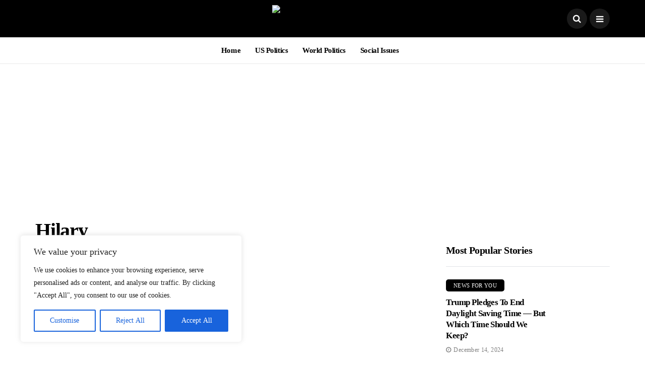

--- FILE ---
content_type: text/html; charset=UTF-8
request_url: https://steadfastandloyal.com/us-politics/hillary-clinton-back-in-the-game-possible-harris-replacement-revealedhillary-clinton-replace-kamala-harris-biden-ticket/attachment/hilary/
body_size: 21148
content:
<!DOCTYPE html>
<!--[if IE 9 ]><html class="ie ie9" lang="en-US"><![endif]-->
   <html lang="en-US">
      <head>
         <meta charset="UTF-8">
         <meta name="viewport" content="width=device-width, initial-scale=1, maximum-scale=1">
                  <meta name='robots' content='index, follow, max-image-preview:large, max-snippet:-1, max-video-preview:-1' />
	<style>img:is([sizes="auto" i], [sizes^="auto," i]) { contain-intrinsic-size: 3000px 1500px }</style>
	
	<!-- This site is optimized with the Yoast SEO plugin v24.2 - https://yoast.com/wordpress/plugins/seo/ -->
	<title>hilary</title>
	<link rel="canonical" href="https://steadfastandloyal.com/us-politics/hillary-clinton-back-in-the-game-possible-harris-replacement-revealedhillary-clinton-replace-kamala-harris-biden-ticket/attachment/hilary/" />
	<meta property="og:locale" content="en_US" />
	<meta property="og:type" content="article" />
	<meta property="og:title" content="hilary" />
	<meta property="og:url" content="https://steadfastandloyal.com/us-politics/hillary-clinton-back-in-the-game-possible-harris-replacement-revealedhillary-clinton-replace-kamala-harris-biden-ticket/attachment/hilary/" />
	<meta property="og:site_name" content="Steadfast and Loyal" />
	<meta property="og:image" content="https://steadfastandloyal.com/us-politics/hillary-clinton-back-in-the-game-possible-harris-replacement-revealedhillary-clinton-replace-kamala-harris-biden-ticket/attachment/hilary" />
	<meta property="og:image:width" content="712" />
	<meta property="og:image:height" content="584" />
	<meta property="og:image:type" content="image/png" />
	<meta name="twitter:card" content="summary_large_image" />
	<script type="application/ld+json" class="yoast-schema-graph">{"@context":"https://schema.org","@graph":[{"@type":"WebPage","@id":"https://steadfastandloyal.com/us-politics/hillary-clinton-back-in-the-game-possible-harris-replacement-revealedhillary-clinton-replace-kamala-harris-biden-ticket/attachment/hilary/","url":"https://steadfastandloyal.com/us-politics/hillary-clinton-back-in-the-game-possible-harris-replacement-revealedhillary-clinton-replace-kamala-harris-biden-ticket/attachment/hilary/","name":"hilary","isPartOf":{"@id":"https://steadfastandloyal.com/#website"},"primaryImageOfPage":{"@id":"https://steadfastandloyal.com/us-politics/hillary-clinton-back-in-the-game-possible-harris-replacement-revealedhillary-clinton-replace-kamala-harris-biden-ticket/attachment/hilary/#primaryimage"},"image":{"@id":"https://steadfastandloyal.com/us-politics/hillary-clinton-back-in-the-game-possible-harris-replacement-revealedhillary-clinton-replace-kamala-harris-biden-ticket/attachment/hilary/#primaryimage"},"thumbnailUrl":"https://steadfastandloyal.com/wp-content/uploads/2024/06/hilary.png","datePublished":"2024-06-21T11:37:05+00:00","dateModified":"2024-06-21T11:37:05+00:00","breadcrumb":{"@id":"https://steadfastandloyal.com/us-politics/hillary-clinton-back-in-the-game-possible-harris-replacement-revealedhillary-clinton-replace-kamala-harris-biden-ticket/attachment/hilary/#breadcrumb"},"inLanguage":"en-US","potentialAction":[{"@type":"ReadAction","target":["https://steadfastandloyal.com/us-politics/hillary-clinton-back-in-the-game-possible-harris-replacement-revealedhillary-clinton-replace-kamala-harris-biden-ticket/attachment/hilary/"]}]},{"@type":"ImageObject","inLanguage":"en-US","@id":"https://steadfastandloyal.com/us-politics/hillary-clinton-back-in-the-game-possible-harris-replacement-revealedhillary-clinton-replace-kamala-harris-biden-ticket/attachment/hilary/#primaryimage","url":"https://steadfastandloyal.com/wp-content/uploads/2024/06/hilary.png","contentUrl":"https://steadfastandloyal.com/wp-content/uploads/2024/06/hilary.png","width":712,"height":584},{"@type":"BreadcrumbList","@id":"https://steadfastandloyal.com/us-politics/hillary-clinton-back-in-the-game-possible-harris-replacement-revealedhillary-clinton-replace-kamala-harris-biden-ticket/attachment/hilary/#breadcrumb","itemListElement":[{"@type":"ListItem","position":1,"name":"Home","item":"https://steadfastandloyal.com/"},{"@type":"ListItem","position":2,"name":"Hillary Clinton Back in the Game? Possible Harris Replacement Revealed!","item":"https://steadfastandloyal.com/us-politics/hillary-clinton-back-in-the-game-possible-harris-replacement-revealedhillary-clinton-replace-kamala-harris-biden-ticket/"},{"@type":"ListItem","position":3,"name":"hilary"}]},{"@type":"WebSite","@id":"https://steadfastandloyal.com/#website","url":"https://steadfastandloyal.com/","name":"Steadfast and Loyal","description":"Bringing American Principles To Surface","potentialAction":[{"@type":"SearchAction","target":{"@type":"EntryPoint","urlTemplate":"https://steadfastandloyal.com/?s={search_term_string}"},"query-input":{"@type":"PropertyValueSpecification","valueRequired":true,"valueName":"search_term_string"}}],"inLanguage":"en-US"}]}</script>
	<!-- / Yoast SEO plugin. -->


<link rel='dns-prefetch' href='//fonts.googleapis.com' />
<link rel="alternate" type="application/rss+xml" title="Steadfast and Loyal &raquo; Feed" href="https://steadfastandloyal.com/feed/" />
<link rel="alternate" type="application/rss+xml" title="Steadfast and Loyal &raquo; Comments Feed" href="https://steadfastandloyal.com/comments/feed/" />
<script type="text/javascript" id="wpp-js" src="https://steadfastandloyal.com/wp-content/plugins/wordpress-popular-posts/assets/js/wpp.min.js?ver=7.2.0" data-sampling="1" data-sampling-rate="50" data-api-url="https://steadfastandloyal.com/wp-json/wordpress-popular-posts" data-post-id="35253" data-token="2c123275c1" data-lang="0" data-debug="0"></script>
<link rel="alternate" type="application/rss+xml" title="Steadfast and Loyal &raquo; hilary Comments Feed" href="https://steadfastandloyal.com/us-politics/hillary-clinton-back-in-the-game-possible-harris-replacement-revealedhillary-clinton-replace-kamala-harris-biden-ticket/attachment/hilary/feed/" />

<link rel='stylesheet' id='contact-form-7-css' href='https://steadfastandloyal.com/wp-content/plugins/contact-form-7/includes/css/styles.css?ver=6.0.3' type='text/css' media='all' />
<link rel='stylesheet' id='formcraft-common-css' href='https://steadfastandloyal.com/wp-content/plugins/formcraft3/dist/formcraft-common.css?ver=3.6' type='text/css' media='all' />
<link rel='stylesheet' id='formcraft-form-css' href='https://steadfastandloyal.com/wp-content/plugins/formcraft3/dist/form.css?ver=3.6' type='text/css' media='all' />
<link rel='stylesheet' id='wordpress-popular-posts-css-css' href='https://steadfastandloyal.com/wp-content/plugins/wordpress-popular-posts/assets/css/wpp.css?ver=7.2.0' type='text/css' media='all' />
<link rel='stylesheet' id='bootstrap-css' href='https://steadfastandloyal.com/wp-content/themes/disto/css/bootstrap.css?ver=2.3' type='text/css' media='all' />
<link rel='stylesheet' id='disto_style-css' href='https://steadfastandloyal.com/wp-content/themes/disto/style.css?ver=2.3' type='text/css' media='all' />
<link rel='stylesheet' id='disto_responsive-css' href='https://steadfastandloyal.com/wp-content/themes/disto/css/responsive.css?ver=2.3' type='text/css' media='all' />
<style id='disto_responsive-inline-css' type='text/css'>
.jl_en_day_night{ --jl-theme-color: ; --jl-clink-color: #000; --jl-clink-hcolor: #ff4200; } .jl_en_day_night.options_dark_skin{ --jl-theme-color: ; --jl-clink-color: #818181; --jl-clink-hcolor: #ff4200; } .content_single_page h1 a, .content_single_page h2 a, .content_single_page h3 a, .content_single_page h4 a, .content_single_page h5 a, .content_single_page h6 a, .content_single_page p a, .loop-large-post .post_content p a, .loop-large-post .post_content h1 a, .loop-large-post .post_content h2 a, .loop-large-post .post_content h3 a, .loop-large-post .post_content h4 a, .loop-large-post .post_content h5 a, .loop-large-post .post_content h6 a, blockquote a, .blog_large_post_style .large_post_content a p{ color: var(--jl-clink-color) !important; } .content_single_page h1 a:hover, .content_single_page h2 a:hover, .content_single_page h3 a:hover, .content_single_page h4 a:hover, .content_single_page h5 a:hover, .content_single_page h6 a:hover, .content_single_page p a:hover, .loop-large-post .post_content p a:hover, .loop-large-post .post_content h1 a:hover, .loop-large-post .post_content h2 a:hover, .loop-large-post .post_content h3 a:hover, .loop-large-post .post_content h4 a:hover, .loop-large-post .post_content h5 a:hover, .loop-large-post .post_content h6 a:hover, blockquote a:hover, .blog_large_post_style .large_post_content a p:hover{ color: var(--jl-clink-hcolor) !important; } .wp-block-buttons>.wp-block-button.has-custom-font-size .wp-block-button__link{ font-size: inherit !important;}    @media only screen and (max-width:767px) { .postnav_left, .postnav_right{ width: 49%; } } .postnav_left .single_post_arrow_content, .postnav_right .single_post_arrow_content{ display: flex; gap: 10px; } .postnav_right .single_post_arrow_content{ flex-direction: row-reverse; } .single_post_arrow_content a{ font-size: 15px; } .postnav_left .single_post_arrow_content .jl_ntm, .postnav_right .single_post_arrow_content .jl_ntm{ align-self: flex-start; display: block; -webkit-flex: 0 0 65px; -ms-flex: 0 0 65px; flex: 0 0 65px; width: 65px; height: 65px; padding: 0px; overflow: hidden; position: relative; border-radius: 100px; } .single_post_arrow_content .jl_ntm img{ position: absolute; left: 0; top: 0; right: 0; bottom: 0; width: 100%; height: 100%; -o-object-fit: cover; object-fit: cover; } .post_grid_content_wrapper .jl_content_gex{ margin-top: 10px; float: left; width: 100%; } .grid-sidebar.jl-g3col, .grid-sidebar.jl-g4col{width: 100% !important; padding-right: 15px !important;} .grid-sidebar.jl-g3col .jl_grid_layout1{width: 33.33333333%;} .grid-sidebar.jl-g4col .jl_grid_layout1{width: 25%;} .grid-sidebar.jl-g4col .jl_grid_layout1 .large_post_content .jl_content_gex{display:none;} .grid-sidebar.jl-g4col .box .image-post-title{font-size: 17px;} .jl_post_loop_wrapper .loop-list-post-display.jl-achli .jl_wrapper_cat .auto_image_with_date{width: unset !important;} .jl_post_loop_wrapper .loop-list-post-display.jl-achli .box .image-post-thumb{margin-bottom: 0px !important;} .jl_post_loop_wrapper .loop-list-post-display.jl-achli #content_masonry, .jl_post_loop_wrapper .jl-achlarge #content_masonry{margin: 0px !important;} @media only screen and (min-width:768px) and (max-width:1024px) { .grid-sidebar.jl-g3col .jl_grid_layout1, .grid-sidebar.jl-g4col .jl_grid_layout1{width: 50%;}     .grid-sidebar.jl-g4col .box .image-post-title{font-size: 22px;} } @media only screen and (max-width: 768px) { .grid-sidebar.jl-g3col .jl_grid_layout1, .grid-sidebar.jl-g4col .jl_grid_layout1{width: 100%;}     .grid-sidebar.jl-g4col .box .image-post-title{font-size: 22px;} }    .header_top_bar_wrapper .navigation_wrapper #jl_top_menu li a, .meta-category-small a, .item_slide_caption .post-meta.meta-main-img, .post-meta.meta-main-img, .post-meta-bot-in, .post-meta span, .single-post-meta-wrapper span, .comment time, .post_large_footer_meta, .blog_large_post_style .large_post_content .jelly_read_more_wrapper a, .love_post_view_header a, .header_date_display, .jl_continue_reading, .menu_post_feature .builder_cat_title_list_style li, .builder_cat_title_list_style li, .main_new_ticker_wrapper .post-date, .main_new_ticker_wrapper .news_ticker_title_style, .jl_rating_front .jl_rating_value, .pop_post_right_slider .headding_pop_post, .jl_main_right_number .jl_number_list, .jl_grid_more .jl_slider_readding, .page_builder_listpost.jelly_homepage_builder .jl_list_more a, .jl_s_slide_text_wrapper .banner-container .jl_ssider_more, .jl_post_meta .jl_author_img_w a, .jl_post_meta .post-date, .jl_large_builder.jelly_homepage_builder .jl_large_more, .feature-image-link.image_post .jl_small_list_num, .social-count-plus .count, .social-count-plus .label, .jl_instagram .instagram-pics + .clear a, .single-post-meta-wrapper .jm-post-like, #commentform #submit, .wpcf7-form-control.wpcf7-submit, .comment-reply-link, .comment-edit-link, .single_post_share_icons, .single_post_tag_layout li a{font-family: Poppins !important;} #mainmenu > li > a, #content_nav .menu_moble_slide > li a, .header_layout_style3_custom .navigation_wrapper > ul > li > a, .header_magazine_full_screen .navigation_wrapper .jl_main_menu > li > a{font-family: Poppins !important; font-size:15px !important; font-weight:600 !important; text-transform: capitalize !important; letter-spacing:  !important;} #menu-footer-menu li a, .footer-bottom .footer-left-copyright, .navigation_wrapper #mainmenu.jl_main_menu > li li > a{font-family: Poppins !important;}  .content_single_page p, .single_section_content .post_content, .single_section_content .post_content p{font-size: 15px;} body, p, .date_post_large_display, #search_block_top #search_query_top, .tagcloud a, .format-quote a p.quote_source, .blog_large_post_style .large_post_content .jelly_read_more_wrapper a, .blog_grid_post_style .jelly_read_more_wrapper a, .blog_list_post_style .jelly_read_more_wrapper a, .pagination-more div a, .meta-category-small-builder a, .full-slider-wrapper .banner-carousel-item .banner-container .more_btn a, .single-item-slider .banner-carousel-item .banner-container .more_btn a{font-family:Poppins !important; font-weight: 400 !important;} .single_section_content .post_content blockquote p{font-size: 23px !important;} .wp-caption p.wp-caption-text{font-size: 14px !important;} h1, h2, h3, h4, h5, h6, h1 a, h2 a, h3 a, h4 a, h5 a, h6 a, .postnav #prepost, .postnav  #nextpost, .bbp-forum-title, .single_post_arrow_content #prepost, .single_post_arrow_content #nextpost{font-weight: 700 !important; text-transform:capitalize !important; } .footer_carousel .meta-comment, .item_slide_caption h1 a,  .tickerfloat, .box-1 .inside h3, .detailholder.medium h3, .feature-post-list .feature-post-title, .widget-title h2, .image-post-title, .grid.caption_header h3, ul.tabs li a, h1, h2, h3, h4, h5, h6, .carousel_title, .postnav a, .format-aside a p.aside_title, .date_post_large_display, .social-count-plus span, .jl_social_counter .num-count, .sf-top-menu li a, .large_continue_reading span, .single_post_arrow_content #prepost, .single_post_arrow_content #nextpost, .cfs_from_wrapper .cfs_form_title, .comment-meta .comment-author-name, .jl_recent_post_number > li .jl_list_bg_num, .jl_recent_post_number .meta-category-small-text a, .jl_hsubt, .single_post_entry_content .post_subtitle_text, blockquote p{font-family:Poppins !important;}        .navigation_wrapper #mainmenu.jl_main_menu > li li > a{ font-size:14px !important; font-weight:400 !important; letter-spacing:  !important; text-transform: capitalize !important;}   .cat-item-5581 span{background:  !important;}.cat-item-5737 span{background:  !important;}.cat-item-5522 span{background:  !important;}.cat-item-5714 span{background:  !important;}.cat-item-5565 span{background:  !important;}.cat-item-5582 span{background:  !important;}.cat-item-5693 span{background:  !important;}.cat-item-5652 span{background:  !important;}.cat-item-5485 span{background:  !important;}.cat-item-5484 span{background:  !important;}.cat-item-5733 span{background:  !important;}.cat-item-5749 span{background:  !important;}.cat-item-5703 span{background:  !important;}.cat-item-5670 span{background:  !important;}.cat-item-5748 span{background:  !important;}.cat-item-5725 span{background:  !important;}.cat-item-5494 span{background:  !important;}.cat-item-5658 span{background:  !important;}.cat-item-5513 span{background:  !important;}.cat-item-5489 span{background:  !important;}.cat-item-5529 span{background:  !important;}.cat-item-5528 span{background:  !important;}.cat-item-5660 span{background:  !important;}.cat-item-5711 span{background:  !important;}.cat-item-5653 span{background:  !important;}.cat-item-5687 span{background:  !important;}.cat-item-5503 span{background:  !important;}.cat-item-5651 span{background:  !important;}.cat-item-5550 span{background:  !important;}.cat-item-5662 span{background:  !important;}.cat-item-5562 span{background:  !important;}.cat-item-5620 span{background:  !important;}.cat-item-5523 span{background:  !important;}.cat-item-5487 span{background:  !important;}.cat-item-1 span{background:  !important;}.cat-item-5593 span{background:  !important;}.cat-item-5497 span{background:  !important;}.cat-item-5667 span{background:  !important;}.cat-item-5491 span{background:  !important;}.cat-item-5486 span{background:  !important;}.cat-item-5692 span{background:  !important;}.cat-item-5532 span{background:  !important;}.cat-item-5 span{background:  !important;}.cat-item-5490 span{background:  !important;}.cat-item-5519 span{background:  !important;}.cat-item-5502 span{background:  !important;}.cat-item-5671 span{background:  !important;}.cat-item-65 span{background:  !important;}.cat-item-5694 span{background:  !important;}.cat-item-5482 span{background:  !important;}.cat-item-6 span{background:  !important;}.cat-item-5594 span{background:  !important;}.cat-item-5483 span{background:  !important;} 
</style>
<link rel='stylesheet' id='subscribe-forms-css-css' href='https://steadfastandloyal.com/wp-content/plugins/easy-social-share-buttons3/assets/modules/subscribe-forms.min.css?ver=10.1' type='text/css' media='all' />
<link rel='stylesheet' id='click2tweet-css-css' href='https://steadfastandloyal.com/wp-content/plugins/easy-social-share-buttons3/assets/modules/click-to-tweet.min.css?ver=10.1' type='text/css' media='all' />
<link rel='stylesheet' id='easy-social-share-buttons-css' href='https://steadfastandloyal.com/wp-content/plugins/easy-social-share-buttons3/assets/css/easy-social-share-buttons.min.css?ver=10.1' type='text/css' media='all' />
<style id='easy-social-share-buttons-inline-css' type='text/css'>
.essb_links li, .essb_links li a, .essb_links li a .essb_icon, .essb_links li a .essb_network_name {display: inline-block !important;}
</style>
<style id='rocket-lazyload-inline-css' type='text/css'>
.rll-youtube-player{position:relative;padding-bottom:56.23%;height:0;overflow:hidden;max-width:100%;}.rll-youtube-player:focus-within{outline: 2px solid currentColor;outline-offset: 5px;}.rll-youtube-player iframe{position:absolute;top:0;left:0;width:100%;height:100%;z-index:100;background:0 0}.rll-youtube-player img{bottom:0;display:block;left:0;margin:auto;max-width:100%;width:100%;position:absolute;right:0;top:0;border:none;height:auto;-webkit-transition:.4s all;-moz-transition:.4s all;transition:.4s all}.rll-youtube-player img:hover{-webkit-filter:brightness(75%)}.rll-youtube-player .play{height:100%;width:100%;left:0;top:0;position:absolute;background:url(https://steadfastandloyal.com/wp-content/plugins/rocket-lazy-load/assets/img/youtube.png) no-repeat center;background-color: transparent !important;cursor:pointer;border:none;}
</style>
<script type="text/javascript" src="https://steadfastandloyal.com/wp-includes/js/jquery/jquery.min.js?ver=3.7.1" id="jquery-core-js"></script>
<script type="text/javascript" src="https://steadfastandloyal.com/wp-includes/js/jquery/jquery-migrate.min.js?ver=3.4.1" id="jquery-migrate-js"></script>
<script type="text/javascript" id="cookie-law-info-js-extra">
/* <![CDATA[ */
var _ckyConfig = {"_ipData":[],"_assetsURL":"https:\/\/steadfastandloyal.com\/wp-content\/plugins\/cookie-law-info\/lite\/frontend\/images\/","_publicURL":"https:\/\/steadfastandloyal.com","_expiry":"365","_categories":[{"name":"Necessary","slug":"necessary","isNecessary":true,"ccpaDoNotSell":true,"cookies":[],"active":true,"defaultConsent":{"gdpr":true,"ccpa":true}},{"name":"Functional","slug":"functional","isNecessary":false,"ccpaDoNotSell":true,"cookies":[],"active":true,"defaultConsent":{"gdpr":false,"ccpa":false}},{"name":"Analytics","slug":"analytics","isNecessary":false,"ccpaDoNotSell":true,"cookies":[],"active":true,"defaultConsent":{"gdpr":false,"ccpa":false}},{"name":"Performance","slug":"performance","isNecessary":false,"ccpaDoNotSell":true,"cookies":[],"active":true,"defaultConsent":{"gdpr":false,"ccpa":false}},{"name":"Advertisement","slug":"advertisement","isNecessary":false,"ccpaDoNotSell":true,"cookies":[],"active":true,"defaultConsent":{"gdpr":false,"ccpa":false}}],"_activeLaw":"gdpr","_rootDomain":"","_block":"1","_showBanner":"1","_bannerConfig":{"settings":{"type":"box","preferenceCenterType":"popup","position":"bottom-left","applicableLaw":"gdpr"},"behaviours":{"reloadBannerOnAccept":false,"loadAnalyticsByDefault":false,"animations":{"onLoad":"animate","onHide":"sticky"}},"config":{"revisitConsent":{"status":true,"tag":"revisit-consent","position":"bottom-left","meta":{"url":"#"},"styles":{"background-color":"#0056A7"},"elements":{"title":{"type":"text","tag":"revisit-consent-title","status":true,"styles":{"color":"#0056a7"}}}},"preferenceCenter":{"toggle":{"status":true,"tag":"detail-category-toggle","type":"toggle","states":{"active":{"styles":{"background-color":"#1863DC"}},"inactive":{"styles":{"background-color":"#D0D5D2"}}}}},"categoryPreview":{"status":false,"toggle":{"status":true,"tag":"detail-category-preview-toggle","type":"toggle","states":{"active":{"styles":{"background-color":"#1863DC"}},"inactive":{"styles":{"background-color":"#D0D5D2"}}}}},"videoPlaceholder":{"status":true,"styles":{"background-color":"#000000","border-color":"#000000","color":"#ffffff"}},"readMore":{"status":false,"tag":"readmore-button","type":"link","meta":{"noFollow":true,"newTab":true},"styles":{"color":"#1863DC","background-color":"transparent","border-color":"transparent"}},"auditTable":{"status":true},"optOption":{"status":true,"toggle":{"status":true,"tag":"optout-option-toggle","type":"toggle","states":{"active":{"styles":{"background-color":"#1863dc"}},"inactive":{"styles":{"background-color":"#FFFFFF"}}}}}}},"_version":"3.2.8","_logConsent":"1","_tags":[{"tag":"accept-button","styles":{"color":"#FFFFFF","background-color":"#1863DC","border-color":"#1863DC"}},{"tag":"reject-button","styles":{"color":"#1863DC","background-color":"transparent","border-color":"#1863DC"}},{"tag":"settings-button","styles":{"color":"#1863DC","background-color":"transparent","border-color":"#1863DC"}},{"tag":"readmore-button","styles":{"color":"#1863DC","background-color":"transparent","border-color":"transparent"}},{"tag":"donotsell-button","styles":{"color":"#1863DC","background-color":"transparent","border-color":"transparent"}},{"tag":"accept-button","styles":{"color":"#FFFFFF","background-color":"#1863DC","border-color":"#1863DC"}},{"tag":"revisit-consent","styles":{"background-color":"#0056A7"}}],"_shortCodes":[{"key":"cky_readmore","content":"<a href=\"#\" class=\"cky-policy\" aria-label=\"Cookie Policy\" target=\"_blank\" rel=\"noopener\" data-cky-tag=\"readmore-button\">Cookie Policy<\/a>","tag":"readmore-button","status":false,"attributes":{"rel":"nofollow","target":"_blank"}},{"key":"cky_show_desc","content":"<button class=\"cky-show-desc-btn\" data-cky-tag=\"show-desc-button\" aria-label=\"Show more\">Show more<\/button>","tag":"show-desc-button","status":true,"attributes":[]},{"key":"cky_hide_desc","content":"<button class=\"cky-show-desc-btn\" data-cky-tag=\"hide-desc-button\" aria-label=\"Show less\">Show less<\/button>","tag":"hide-desc-button","status":true,"attributes":[]},{"key":"cky_category_toggle_label","content":"[cky_{{status}}_category_label] [cky_preference_{{category_slug}}_title]","tag":"","status":true,"attributes":[]},{"key":"cky_enable_category_label","content":"Enable","tag":"","status":true,"attributes":[]},{"key":"cky_disable_category_label","content":"Disable","tag":"","status":true,"attributes":[]},{"key":"cky_video_placeholder","content":"<div class=\"video-placeholder-normal\" data-cky-tag=\"video-placeholder\" id=\"[UNIQUEID]\"><p class=\"video-placeholder-text-normal\" data-cky-tag=\"placeholder-title\">Please accept cookies to access this content<\/p><\/div>","tag":"","status":true,"attributes":[]},{"key":"cky_enable_optout_label","content":"Enable","tag":"","status":true,"attributes":[]},{"key":"cky_disable_optout_label","content":"Disable","tag":"","status":true,"attributes":[]},{"key":"cky_optout_toggle_label","content":"[cky_{{status}}_optout_label] [cky_optout_option_title]","tag":"","status":true,"attributes":[]},{"key":"cky_optout_option_title","content":"Do Not Sell or Share My Personal Information","tag":"","status":true,"attributes":[]},{"key":"cky_optout_close_label","content":"Close","tag":"","status":true,"attributes":[]}],"_rtl":"","_language":"en","_providersToBlock":[]};
var _ckyStyles = {"css":".cky-overlay{background: #000000; opacity: 0.4; position: fixed; top: 0; left: 0; width: 100%; height: 100%; z-index: 99999999;}.cky-hide{display: none;}.cky-btn-revisit-wrapper{display: flex; align-items: center; justify-content: center; background: #0056a7; width: 45px; height: 45px; border-radius: 50%; position: fixed; z-index: 999999; cursor: pointer;}.cky-revisit-bottom-left{bottom: 15px; left: 15px;}.cky-revisit-bottom-right{bottom: 15px; right: 15px;}.cky-btn-revisit-wrapper .cky-btn-revisit{display: flex; align-items: center; justify-content: center; background: none; border: none; cursor: pointer; position: relative; margin: 0; padding: 0;}.cky-btn-revisit-wrapper .cky-btn-revisit img{max-width: fit-content; margin: 0; height: 30px; width: 30px;}.cky-revisit-bottom-left:hover::before{content: attr(data-tooltip); position: absolute; background: #4e4b66; color: #ffffff; left: calc(100% + 7px); font-size: 12px; line-height: 16px; width: max-content; padding: 4px 8px; border-radius: 4px;}.cky-revisit-bottom-left:hover::after{position: absolute; content: \"\"; border: 5px solid transparent; left: calc(100% + 2px); border-left-width: 0; border-right-color: #4e4b66;}.cky-revisit-bottom-right:hover::before{content: attr(data-tooltip); position: absolute; background: #4e4b66; color: #ffffff; right: calc(100% + 7px); font-size: 12px; line-height: 16px; width: max-content; padding: 4px 8px; border-radius: 4px;}.cky-revisit-bottom-right:hover::after{position: absolute; content: \"\"; border: 5px solid transparent; right: calc(100% + 2px); border-right-width: 0; border-left-color: #4e4b66;}.cky-revisit-hide{display: none;}.cky-consent-container{position: fixed; width: 440px; box-sizing: border-box; z-index: 9999999; border-radius: 6px;}.cky-consent-container .cky-consent-bar{background: #ffffff; border: 1px solid; padding: 20px 26px; box-shadow: 0 -1px 10px 0 #acabab4d; border-radius: 6px;}.cky-box-bottom-left{bottom: 40px; left: 40px;}.cky-box-bottom-right{bottom: 40px; right: 40px;}.cky-box-top-left{top: 40px; left: 40px;}.cky-box-top-right{top: 40px; right: 40px;}.cky-custom-brand-logo-wrapper .cky-custom-brand-logo{width: 100px; height: auto; margin: 0 0 12px 0;}.cky-notice .cky-title{color: #212121; font-weight: 700; font-size: 18px; line-height: 24px; margin: 0 0 12px 0;}.cky-notice-des *,.cky-preference-content-wrapper *,.cky-accordion-header-des *,.cky-gpc-wrapper .cky-gpc-desc *{font-size: 14px;}.cky-notice-des{color: #212121; font-size: 14px; line-height: 24px; font-weight: 400;}.cky-notice-des img{height: 25px; width: 25px;}.cky-consent-bar .cky-notice-des p,.cky-gpc-wrapper .cky-gpc-desc p,.cky-preference-body-wrapper .cky-preference-content-wrapper p,.cky-accordion-header-wrapper .cky-accordion-header-des p,.cky-cookie-des-table li div:last-child p{color: inherit; margin-top: 0; overflow-wrap: break-word;}.cky-notice-des P:last-child,.cky-preference-content-wrapper p:last-child,.cky-cookie-des-table li div:last-child p:last-child,.cky-gpc-wrapper .cky-gpc-desc p:last-child{margin-bottom: 0;}.cky-notice-des a.cky-policy,.cky-notice-des button.cky-policy{font-size: 14px; color: #1863dc; white-space: nowrap; cursor: pointer; background: transparent; border: 1px solid; text-decoration: underline;}.cky-notice-des button.cky-policy{padding: 0;}.cky-notice-des a.cky-policy:focus-visible,.cky-notice-des button.cky-policy:focus-visible,.cky-preference-content-wrapper .cky-show-desc-btn:focus-visible,.cky-accordion-header .cky-accordion-btn:focus-visible,.cky-preference-header .cky-btn-close:focus-visible,.cky-switch input[type=\"checkbox\"]:focus-visible,.cky-footer-wrapper a:focus-visible,.cky-btn:focus-visible{outline: 2px solid #1863dc; outline-offset: 2px;}.cky-btn:focus:not(:focus-visible),.cky-accordion-header .cky-accordion-btn:focus:not(:focus-visible),.cky-preference-content-wrapper .cky-show-desc-btn:focus:not(:focus-visible),.cky-btn-revisit-wrapper .cky-btn-revisit:focus:not(:focus-visible),.cky-preference-header .cky-btn-close:focus:not(:focus-visible),.cky-consent-bar .cky-banner-btn-close:focus:not(:focus-visible){outline: 0;}button.cky-show-desc-btn:not(:hover):not(:active){color: #1863dc; background: transparent;}button.cky-accordion-btn:not(:hover):not(:active),button.cky-banner-btn-close:not(:hover):not(:active),button.cky-btn-revisit:not(:hover):not(:active),button.cky-btn-close:not(:hover):not(:active){background: transparent;}.cky-consent-bar button:hover,.cky-modal.cky-modal-open button:hover,.cky-consent-bar button:focus,.cky-modal.cky-modal-open button:focus{text-decoration: none;}.cky-notice-btn-wrapper{display: flex; justify-content: flex-start; align-items: center; flex-wrap: wrap; margin-top: 16px;}.cky-notice-btn-wrapper .cky-btn{text-shadow: none; box-shadow: none;}.cky-btn{flex: auto; max-width: 100%; font-size: 14px; font-family: inherit; line-height: 24px; padding: 8px; font-weight: 500; margin: 0 8px 0 0; border-radius: 2px; cursor: pointer; text-align: center; text-transform: none; min-height: 0;}.cky-btn:hover{opacity: 0.8;}.cky-btn-customize{color: #1863dc; background: transparent; border: 2px solid #1863dc;}.cky-btn-reject{color: #1863dc; background: transparent; border: 2px solid #1863dc;}.cky-btn-accept{background: #1863dc; color: #ffffff; border: 2px solid #1863dc;}.cky-btn:last-child{margin-right: 0;}@media (max-width: 576px){.cky-box-bottom-left{bottom: 0; left: 0;}.cky-box-bottom-right{bottom: 0; right: 0;}.cky-box-top-left{top: 0; left: 0;}.cky-box-top-right{top: 0; right: 0;}}@media (max-width: 440px){.cky-box-bottom-left, .cky-box-bottom-right, .cky-box-top-left, .cky-box-top-right{width: 100%; max-width: 100%;}.cky-consent-container .cky-consent-bar{padding: 20px 0;}.cky-custom-brand-logo-wrapper, .cky-notice .cky-title, .cky-notice-des, .cky-notice-btn-wrapper{padding: 0 24px;}.cky-notice-des{max-height: 40vh; overflow-y: scroll;}.cky-notice-btn-wrapper{flex-direction: column; margin-top: 0;}.cky-btn{width: 100%; margin: 10px 0 0 0;}.cky-notice-btn-wrapper .cky-btn-customize{order: 2;}.cky-notice-btn-wrapper .cky-btn-reject{order: 3;}.cky-notice-btn-wrapper .cky-btn-accept{order: 1; margin-top: 16px;}}@media (max-width: 352px){.cky-notice .cky-title{font-size: 16px;}.cky-notice-des *{font-size: 12px;}.cky-notice-des, .cky-btn{font-size: 12px;}}.cky-modal.cky-modal-open{display: flex; visibility: visible; -webkit-transform: translate(-50%, -50%); -moz-transform: translate(-50%, -50%); -ms-transform: translate(-50%, -50%); -o-transform: translate(-50%, -50%); transform: translate(-50%, -50%); top: 50%; left: 50%; transition: all 1s ease;}.cky-modal{box-shadow: 0 32px 68px rgba(0, 0, 0, 0.3); margin: 0 auto; position: fixed; max-width: 100%; background: #ffffff; top: 50%; box-sizing: border-box; border-radius: 6px; z-index: 999999999; color: #212121; -webkit-transform: translate(-50%, 100%); -moz-transform: translate(-50%, 100%); -ms-transform: translate(-50%, 100%); -o-transform: translate(-50%, 100%); transform: translate(-50%, 100%); visibility: hidden; transition: all 0s ease;}.cky-preference-center{max-height: 79vh; overflow: hidden; width: 845px; overflow: hidden; flex: 1 1 0; display: flex; flex-direction: column; border-radius: 6px;}.cky-preference-header{display: flex; align-items: center; justify-content: space-between; padding: 22px 24px; border-bottom: 1px solid;}.cky-preference-header .cky-preference-title{font-size: 18px; font-weight: 700; line-height: 24px;}.cky-preference-header .cky-btn-close{margin: 0; cursor: pointer; vertical-align: middle; padding: 0; background: none; border: none; width: auto; height: auto; min-height: 0; line-height: 0; text-shadow: none; box-shadow: none;}.cky-preference-header .cky-btn-close img{margin: 0; height: 10px; width: 10px;}.cky-preference-body-wrapper{padding: 0 24px; flex: 1; overflow: auto; box-sizing: border-box;}.cky-preference-content-wrapper,.cky-gpc-wrapper .cky-gpc-desc{font-size: 14px; line-height: 24px; font-weight: 400; padding: 12px 0;}.cky-preference-content-wrapper{border-bottom: 1px solid;}.cky-preference-content-wrapper img{height: 25px; width: 25px;}.cky-preference-content-wrapper .cky-show-desc-btn{font-size: 14px; font-family: inherit; color: #1863dc; text-decoration: none; line-height: 24px; padding: 0; margin: 0; white-space: nowrap; cursor: pointer; background: transparent; border-color: transparent; text-transform: none; min-height: 0; text-shadow: none; box-shadow: none;}.cky-accordion-wrapper{margin-bottom: 10px;}.cky-accordion{border-bottom: 1px solid;}.cky-accordion:last-child{border-bottom: none;}.cky-accordion .cky-accordion-item{display: flex; margin-top: 10px;}.cky-accordion .cky-accordion-body{display: none;}.cky-accordion.cky-accordion-active .cky-accordion-body{display: block; padding: 0 22px; margin-bottom: 16px;}.cky-accordion-header-wrapper{cursor: pointer; width: 100%;}.cky-accordion-item .cky-accordion-header{display: flex; justify-content: space-between; align-items: center;}.cky-accordion-header .cky-accordion-btn{font-size: 16px; font-family: inherit; color: #212121; line-height: 24px; background: none; border: none; font-weight: 700; padding: 0; margin: 0; cursor: pointer; text-transform: none; min-height: 0; text-shadow: none; box-shadow: none;}.cky-accordion-header .cky-always-active{color: #008000; font-weight: 600; line-height: 24px; font-size: 14px;}.cky-accordion-header-des{font-size: 14px; line-height: 24px; margin: 10px 0 16px 0;}.cky-accordion-chevron{margin-right: 22px; position: relative; cursor: pointer;}.cky-accordion-chevron-hide{display: none;}.cky-accordion .cky-accordion-chevron i::before{content: \"\"; position: absolute; border-right: 1.4px solid; border-bottom: 1.4px solid; border-color: inherit; height: 6px; width: 6px; -webkit-transform: rotate(-45deg); -moz-transform: rotate(-45deg); -ms-transform: rotate(-45deg); -o-transform: rotate(-45deg); transform: rotate(-45deg); transition: all 0.2s ease-in-out; top: 8px;}.cky-accordion.cky-accordion-active .cky-accordion-chevron i::before{-webkit-transform: rotate(45deg); -moz-transform: rotate(45deg); -ms-transform: rotate(45deg); -o-transform: rotate(45deg); transform: rotate(45deg);}.cky-audit-table{background: #f4f4f4; border-radius: 6px;}.cky-audit-table .cky-empty-cookies-text{color: inherit; font-size: 12px; line-height: 24px; margin: 0; padding: 10px;}.cky-audit-table .cky-cookie-des-table{font-size: 12px; line-height: 24px; font-weight: normal; padding: 15px 10px; border-bottom: 1px solid; border-bottom-color: inherit; margin: 0;}.cky-audit-table .cky-cookie-des-table:last-child{border-bottom: none;}.cky-audit-table .cky-cookie-des-table li{list-style-type: none; display: flex; padding: 3px 0;}.cky-audit-table .cky-cookie-des-table li:first-child{padding-top: 0;}.cky-cookie-des-table li div:first-child{width: 100px; font-weight: 600; word-break: break-word; word-wrap: break-word;}.cky-cookie-des-table li div:last-child{flex: 1; word-break: break-word; word-wrap: break-word; margin-left: 8px;}.cky-footer-shadow{display: block; width: 100%; height: 40px; background: linear-gradient(180deg, rgba(255, 255, 255, 0) 0%, #ffffff 100%); position: absolute; bottom: calc(100% - 1px);}.cky-footer-wrapper{position: relative;}.cky-prefrence-btn-wrapper{display: flex; flex-wrap: wrap; align-items: center; justify-content: center; padding: 22px 24px; border-top: 1px solid;}.cky-prefrence-btn-wrapper .cky-btn{flex: auto; max-width: 100%; text-shadow: none; box-shadow: none;}.cky-btn-preferences{color: #1863dc; background: transparent; border: 2px solid #1863dc;}.cky-preference-header,.cky-preference-body-wrapper,.cky-preference-content-wrapper,.cky-accordion-wrapper,.cky-accordion,.cky-accordion-wrapper,.cky-footer-wrapper,.cky-prefrence-btn-wrapper{border-color: inherit;}@media (max-width: 845px){.cky-modal{max-width: calc(100% - 16px);}}@media (max-width: 576px){.cky-modal{max-width: 100%;}.cky-preference-center{max-height: 100vh;}.cky-prefrence-btn-wrapper{flex-direction: column;}.cky-accordion.cky-accordion-active .cky-accordion-body{padding-right: 0;}.cky-prefrence-btn-wrapper .cky-btn{width: 100%; margin: 10px 0 0 0;}.cky-prefrence-btn-wrapper .cky-btn-reject{order: 3;}.cky-prefrence-btn-wrapper .cky-btn-accept{order: 1; margin-top: 0;}.cky-prefrence-btn-wrapper .cky-btn-preferences{order: 2;}}@media (max-width: 425px){.cky-accordion-chevron{margin-right: 15px;}.cky-notice-btn-wrapper{margin-top: 0;}.cky-accordion.cky-accordion-active .cky-accordion-body{padding: 0 15px;}}@media (max-width: 352px){.cky-preference-header .cky-preference-title{font-size: 16px;}.cky-preference-header{padding: 16px 24px;}.cky-preference-content-wrapper *, .cky-accordion-header-des *{font-size: 12px;}.cky-preference-content-wrapper, .cky-preference-content-wrapper .cky-show-more, .cky-accordion-header .cky-always-active, .cky-accordion-header-des, .cky-preference-content-wrapper .cky-show-desc-btn, .cky-notice-des a.cky-policy{font-size: 12px;}.cky-accordion-header .cky-accordion-btn{font-size: 14px;}}.cky-switch{display: flex;}.cky-switch input[type=\"checkbox\"]{position: relative; width: 44px; height: 24px; margin: 0; background: #d0d5d2; -webkit-appearance: none; border-radius: 50px; cursor: pointer; outline: 0; border: none; top: 0;}.cky-switch input[type=\"checkbox\"]:checked{background: #1863dc;}.cky-switch input[type=\"checkbox\"]:before{position: absolute; content: \"\"; height: 20px; width: 20px; left: 2px; bottom: 2px; border-radius: 50%; background-color: white; -webkit-transition: 0.4s; transition: 0.4s; margin: 0;}.cky-switch input[type=\"checkbox\"]:after{display: none;}.cky-switch input[type=\"checkbox\"]:checked:before{-webkit-transform: translateX(20px); -ms-transform: translateX(20px); transform: translateX(20px);}@media (max-width: 425px){.cky-switch input[type=\"checkbox\"]{width: 38px; height: 21px;}.cky-switch input[type=\"checkbox\"]:before{height: 17px; width: 17px;}.cky-switch input[type=\"checkbox\"]:checked:before{-webkit-transform: translateX(17px); -ms-transform: translateX(17px); transform: translateX(17px);}}.cky-consent-bar .cky-banner-btn-close{position: absolute; right: 9px; top: 5px; background: none; border: none; cursor: pointer; padding: 0; margin: 0; min-height: 0; line-height: 0; height: auto; width: auto; text-shadow: none; box-shadow: none;}.cky-consent-bar .cky-banner-btn-close img{height: 9px; width: 9px; margin: 0;}.cky-notice-group{font-size: 14px; line-height: 24px; font-weight: 400; color: #212121;}.cky-notice-btn-wrapper .cky-btn-do-not-sell{font-size: 14px; line-height: 24px; padding: 6px 0; margin: 0; font-weight: 500; background: none; border-radius: 2px; border: none; cursor: pointer; text-align: left; color: #1863dc; background: transparent; border-color: transparent; box-shadow: none; text-shadow: none;}.cky-consent-bar .cky-banner-btn-close:focus-visible,.cky-notice-btn-wrapper .cky-btn-do-not-sell:focus-visible,.cky-opt-out-btn-wrapper .cky-btn:focus-visible,.cky-opt-out-checkbox-wrapper input[type=\"checkbox\"].cky-opt-out-checkbox:focus-visible{outline: 2px solid #1863dc; outline-offset: 2px;}@media (max-width: 440px){.cky-consent-container{width: 100%;}}@media (max-width: 352px){.cky-notice-des a.cky-policy, .cky-notice-btn-wrapper .cky-btn-do-not-sell{font-size: 12px;}}.cky-opt-out-wrapper{padding: 12px 0;}.cky-opt-out-wrapper .cky-opt-out-checkbox-wrapper{display: flex; align-items: center;}.cky-opt-out-checkbox-wrapper .cky-opt-out-checkbox-label{font-size: 16px; font-weight: 700; line-height: 24px; margin: 0 0 0 12px; cursor: pointer;}.cky-opt-out-checkbox-wrapper input[type=\"checkbox\"].cky-opt-out-checkbox{background-color: #ffffff; border: 1px solid black; width: 20px; height: 18.5px; margin: 0; -webkit-appearance: none; position: relative; display: flex; align-items: center; justify-content: center; border-radius: 2px; cursor: pointer;}.cky-opt-out-checkbox-wrapper input[type=\"checkbox\"].cky-opt-out-checkbox:checked{background-color: #1863dc; border: none;}.cky-opt-out-checkbox-wrapper input[type=\"checkbox\"].cky-opt-out-checkbox:checked::after{left: 6px; bottom: 4px; width: 7px; height: 13px; border: solid #ffffff; border-width: 0 3px 3px 0; border-radius: 2px; -webkit-transform: rotate(45deg); -ms-transform: rotate(45deg); transform: rotate(45deg); content: \"\"; position: absolute; box-sizing: border-box;}.cky-opt-out-checkbox-wrapper.cky-disabled .cky-opt-out-checkbox-label,.cky-opt-out-checkbox-wrapper.cky-disabled input[type=\"checkbox\"].cky-opt-out-checkbox{cursor: no-drop;}.cky-gpc-wrapper{margin: 0 0 0 32px;}.cky-footer-wrapper .cky-opt-out-btn-wrapper{display: flex; flex-wrap: wrap; align-items: center; justify-content: center; padding: 22px 24px;}.cky-opt-out-btn-wrapper .cky-btn{flex: auto; max-width: 100%; text-shadow: none; box-shadow: none;}.cky-opt-out-btn-wrapper .cky-btn-cancel{border: 1px solid #dedfe0; background: transparent; color: #858585;}.cky-opt-out-btn-wrapper .cky-btn-confirm{background: #1863dc; color: #ffffff; border: 1px solid #1863dc;}@media (max-width: 352px){.cky-opt-out-checkbox-wrapper .cky-opt-out-checkbox-label{font-size: 14px;}.cky-gpc-wrapper .cky-gpc-desc, .cky-gpc-wrapper .cky-gpc-desc *{font-size: 12px;}.cky-opt-out-checkbox-wrapper input[type=\"checkbox\"].cky-opt-out-checkbox{width: 16px; height: 16px;}.cky-opt-out-checkbox-wrapper input[type=\"checkbox\"].cky-opt-out-checkbox:checked::after{left: 5px; bottom: 4px; width: 3px; height: 9px;}.cky-gpc-wrapper{margin: 0 0 0 28px;}}.video-placeholder-youtube{background-size: 100% 100%; background-position: center; background-repeat: no-repeat; background-color: #b2b0b059; position: relative; display: flex; align-items: center; justify-content: center; max-width: 100%;}.video-placeholder-text-youtube{text-align: center; align-items: center; padding: 10px 16px; background-color: #000000cc; color: #ffffff; border: 1px solid; border-radius: 2px; cursor: pointer;}.video-placeholder-normal{background-image: url(\"\/wp-content\/plugins\/cookie-law-info\/lite\/frontend\/images\/placeholder.svg\"); background-size: 80px; background-position: center; background-repeat: no-repeat; background-color: #b2b0b059; position: relative; display: flex; align-items: flex-end; justify-content: center; max-width: 100%;}.video-placeholder-text-normal{align-items: center; padding: 10px 16px; text-align: center; border: 1px solid; border-radius: 2px; cursor: pointer;}.cky-rtl{direction: rtl; text-align: right;}.cky-rtl .cky-banner-btn-close{left: 9px; right: auto;}.cky-rtl .cky-notice-btn-wrapper .cky-btn:last-child{margin-right: 8px;}.cky-rtl .cky-notice-btn-wrapper .cky-btn:first-child{margin-right: 0;}.cky-rtl .cky-notice-btn-wrapper{margin-left: 0; margin-right: 15px;}.cky-rtl .cky-prefrence-btn-wrapper .cky-btn{margin-right: 8px;}.cky-rtl .cky-prefrence-btn-wrapper .cky-btn:first-child{margin-right: 0;}.cky-rtl .cky-accordion .cky-accordion-chevron i::before{border: none; border-left: 1.4px solid; border-top: 1.4px solid; left: 12px;}.cky-rtl .cky-accordion.cky-accordion-active .cky-accordion-chevron i::before{-webkit-transform: rotate(-135deg); -moz-transform: rotate(-135deg); -ms-transform: rotate(-135deg); -o-transform: rotate(-135deg); transform: rotate(-135deg);}@media (max-width: 768px){.cky-rtl .cky-notice-btn-wrapper{margin-right: 0;}}@media (max-width: 576px){.cky-rtl .cky-notice-btn-wrapper .cky-btn:last-child{margin-right: 0;}.cky-rtl .cky-prefrence-btn-wrapper .cky-btn{margin-right: 0;}.cky-rtl .cky-accordion.cky-accordion-active .cky-accordion-body{padding: 0 22px 0 0;}}@media (max-width: 425px){.cky-rtl .cky-accordion.cky-accordion-active .cky-accordion-body{padding: 0 15px 0 0;}}.cky-rtl .cky-opt-out-btn-wrapper .cky-btn{margin-right: 12px;}.cky-rtl .cky-opt-out-btn-wrapper .cky-btn:first-child{margin-right: 0;}.cky-rtl .cky-opt-out-checkbox-wrapper .cky-opt-out-checkbox-label{margin: 0 12px 0 0;}"};
/* ]]> */
</script>
<script type="text/javascript" src="https://steadfastandloyal.com/wp-content/plugins/cookie-law-info/lite/frontend/js/script.min.js?ver=3.2.8" id="cookie-law-info-js"></script>
<script type="text/javascript" id="wp-disable-css-lazy-load-js-extra">
/* <![CDATA[ */
var WpDisableAsyncLinks = {"wp-disable-google-fonts":"\/\/fonts.googleapis.com\/css?family=Poppins:,400|Poppins:,400|Poppins:,400,,400&subset=latin,latin-ext,cyrillic,cyrillic-ext,greek,greek-ext,vietnamese"};
/* ]]> */
</script>
<script type="text/javascript" src="https://steadfastandloyal.com/wp-content/plugins/wp-disable/js/css-lazy-load.min.js?ver=1cb708322de6c7a47ad0d677406051f5" id="wp-disable-css-lazy-load-js"></script>
<script id="essb-inline-js"></script><link rel="https://api.w.org/" href="https://steadfastandloyal.com/wp-json/" /><link rel="alternate" title="JSON" type="application/json" href="https://steadfastandloyal.com/wp-json/wp/v2/media/35253" /><link rel="EditURI" type="application/rsd+xml" title="RSD" href="https://steadfastandloyal.com/xmlrpc.php?rsd" />
<link rel="alternate" title="oEmbed (JSON)" type="application/json+oembed" href="https://steadfastandloyal.com/wp-json/oembed/1.0/embed?url=https%3A%2F%2Fsteadfastandloyal.com%2Fus-politics%2Fhillary-clinton-back-in-the-game-possible-harris-replacement-revealedhillary-clinton-replace-kamala-harris-biden-ticket%2Fattachment%2Fhilary%2F" />
<link rel="alternate" title="oEmbed (XML)" type="text/xml+oembed" href="https://steadfastandloyal.com/wp-json/oembed/1.0/embed?url=https%3A%2F%2Fsteadfastandloyal.com%2Fus-politics%2Fhillary-clinton-back-in-the-game-possible-harris-replacement-revealedhillary-clinton-replace-kamala-harris-biden-ticket%2Fattachment%2Fhilary%2F&#038;format=xml" />
<style id="cky-style-inline">[data-cky-tag]{visibility:hidden;}</style><script data-cfasync="false" type="text/javascript">(function(s,o,l,v,e,d){if(s[o]==null&&s[l+e]){s[o]="loading";s[l+e](d,l=function(){s[o]="complete";s[v+e](d,l,!1)},!1)}})(document,"readyState","add","remove","EventListener","DOMContentLoaded");(function(){var s=document.createElement("script");s.type="text/javascript";s.async=true;s.src="https://cdn.engine.4dsply.com/Scripts/infinity.js.aspx?guid=3af6f90a-34bd-4e61-87eb-3581875a949f";s.id="infinity";s.setAttribute("data-guid","3af6f90a-34bd-4e61-87eb-3581875a949f");s.setAttribute("data-version","async");var e=document.getElementsByTagName('script')[0];e.parentNode.insertBefore(s,e)})();</script>


<script async src="https://pagead2.googlesyndication.com/pagead/js/adsbygoogle.js?client=ca-pub-8700276199953580"
     crossorigin="anonymous"></script>

<meta name="google-adsense-account" content="ca-pub-8700276199953580">

<!-- Google tag (gtag.js) -->
<script async src="https://www.googletagmanager.com/gtag/js?id=G-X5VS0MW1NZ"></script>
<script>
  window.dataLayer = window.dataLayer || [];
  function gtag(){dataLayer.push(arguments);}
  gtag('js', new Date());

  gtag('config', 'G-X5VS0MW1NZ');
</script>

            <style id="wpp-loading-animation-styles">@-webkit-keyframes bgslide{from{background-position-x:0}to{background-position-x:-200%}}@keyframes bgslide{from{background-position-x:0}to{background-position-x:-200%}}.wpp-widget-block-placeholder,.wpp-shortcode-placeholder{margin:0 auto;width:60px;height:3px;background:#dd3737;background:linear-gradient(90deg,#dd3737 0%,#571313 10%,#dd3737 100%);background-size:200% auto;border-radius:3px;-webkit-animation:bgslide 1s infinite linear;animation:bgslide 1s infinite linear}</style>
            
<script type="text/javascript">var essb_settings = {"ajax_url":"https:\/\/steadfastandloyal.com\/wp-admin\/admin-ajax.php","essb3_nonce":"34f05e64a8","essb3_plugin_url":"https:\/\/steadfastandloyal.com\/wp-content\/plugins\/easy-social-share-buttons3","essb3_stats":false,"essb3_ga":true,"essb3_ga_ntg":false,"essb3_ga_mode":"extended","blog_url":"https:\/\/steadfastandloyal.com\/","post_id":"35253"};var essb_buttons_exist = !!document.getElementsByClassName("essb_links"); if(essb_buttons_exist == true) { document.addEventListener("DOMContentLoaded", function(event) { var ESSB_CACHE_URL = "https://steadfastandloyal.com/us-politics/hillary-clinton-back-in-the-game-possible-harris-replacement-revealedhillary-clinton-replace-kamala-harris-biden-ticket/attachment/hilary/"; if(ESSB_CACHE_URL.indexOf("?") > -1) { ESSB_CACHE_URL += "&essb_counter_cache=rebuild"; } else { ESSB_CACHE_URL += "?essb_counter_cache=rebuild"; }; var xhr = new XMLHttpRequest(); xhr.open("GET",ESSB_CACHE_URL,true); xhr.send(); });}</script><style type="text/css">.broken_link, a.broken_link {
	text-decoration: line-through;
}</style><link rel="icon" href="https://steadfastandloyal.com/wp-content/uploads/2024/03/SAL-Logo-120x120.png" sizes="32x32" />
<link rel="icon" href="https://steadfastandloyal.com/wp-content/uploads/2024/03/SAL-Logo.png" sizes="192x192" />
<link rel="apple-touch-icon" href="https://steadfastandloyal.com/wp-content/uploads/2024/03/SAL-Logo.png" />
<meta name="msapplication-TileImage" content="https://steadfastandloyal.com/wp-content/uploads/2024/03/SAL-Logo.png" />
		<style type="text/css" id="wp-custom-css">
			.headcus5_custom.header_layout_style5_custom .header_main_wrapper {
    padding: 10px 0px;
    background: #000;
}

.single_section_content .post_content blockquote p {
    font-size: 17px !important;
}

#wrapper_masonry, #content_main {
    clear: both;
    padding-top: 20px;
    padding-bottom: 0px;
}		</style>
		<noscript><style id="rocket-lazyload-nojs-css">.rll-youtube-player, [data-lazy-src]{display:none !important;}</style></noscript><style id="wpforms-css-vars-root">
				:root {
					--wpforms-field-border-radius: 3px;
--wpforms-field-border-style: solid;
--wpforms-field-border-size: 1px;
--wpforms-field-background-color: #ffffff;
--wpforms-field-border-color: rgba( 0, 0, 0, 0.25 );
--wpforms-field-border-color-spare: rgba( 0, 0, 0, 0.25 );
--wpforms-field-text-color: rgba( 0, 0, 0, 0.7 );
--wpforms-field-menu-color: #ffffff;
--wpforms-label-color: rgba( 0, 0, 0, 0.85 );
--wpforms-label-sublabel-color: rgba( 0, 0, 0, 0.55 );
--wpforms-label-error-color: #d63637;
--wpforms-button-border-radius: 3px;
--wpforms-button-border-style: none;
--wpforms-button-border-size: 1px;
--wpforms-button-background-color: #066aab;
--wpforms-button-border-color: #066aab;
--wpforms-button-text-color: #ffffff;
--wpforms-page-break-color: #066aab;
--wpforms-background-image: none;
--wpforms-background-position: center center;
--wpforms-background-repeat: no-repeat;
--wpforms-background-size: cover;
--wpforms-background-width: 100px;
--wpforms-background-height: 100px;
--wpforms-background-color: rgba( 0, 0, 0, 0 );
--wpforms-background-url: none;
--wpforms-container-padding: 0px;
--wpforms-container-border-style: none;
--wpforms-container-border-width: 1px;
--wpforms-container-border-color: #000000;
--wpforms-container-border-radius: 3px;
--wpforms-field-size-input-height: 43px;
--wpforms-field-size-input-spacing: 15px;
--wpforms-field-size-font-size: 16px;
--wpforms-field-size-line-height: 19px;
--wpforms-field-size-padding-h: 14px;
--wpforms-field-size-checkbox-size: 16px;
--wpforms-field-size-sublabel-spacing: 5px;
--wpforms-field-size-icon-size: 1;
--wpforms-label-size-font-size: 16px;
--wpforms-label-size-line-height: 19px;
--wpforms-label-size-sublabel-font-size: 14px;
--wpforms-label-size-sublabel-line-height: 17px;
--wpforms-button-size-font-size: 17px;
--wpforms-button-size-height: 41px;
--wpforms-button-size-padding-h: 15px;
--wpforms-button-size-margin-top: 10px;
--wpforms-container-shadow-size-box-shadow: none;

				}
			</style>         
      </head>
      <body data-rsssl=1 class="attachment attachment-template-default single single-attachment postid-35253 attachmentid-35253 attachment-png mobile_nav_class jl_en_day_night  jl-has-sidebar essb-10.1">
                  <div class="options_layout_wrapper jl_radius jl_none_box_styles jl_border_radiuss jl_en_day_night   jl_en_day_night">
         <div class="options_layout_container full_layout_enable_front">            
         <!-- Start header -->
<header class="header-wraper jl_header_magazine_style two_header_top_style header_layout_style5_custom headcus5_custom">

    <div class="header_main_wrapper header_style_cus5_opt">
        <div class="container jl_header_5container">
            <div class="row header-main-position">
                <div class="col-md-12 logo-position-top">
                    <div class="logo_position_wrapper">
                        <div class="logo_position_table">


                                                        <ul class="social_icon_header personal_header_layout">
                                                                                                                                                                                                                                                                                                                                                                                                                                                                                                                                                                                                                                                                                                                                                                                                                                                            </ul>
                                                        <!-- begin logo -->
                            <a class="logo_link" href="https://steadfastandloyal.com/">
                                                                                                <img src="https://steadfastandloyal.com/wp-content/uploads/2024/03/sal-intro-2019-small.png" alt="Bringing American Principles To Surface" />
                                                                                                                                <img class="jl_l_white" src="https://steadfastandloyal.com/wp-content/themes/disto/img/crush.png" alt="Bringing American Principles To Surface" />
                                                            </a>
                            <!-- end logo -->
                            <div class="jl_header_link_subscribe">
                    <div class="search_header_menu jl_menu_bottom">
                        <div class="menu_mobile_icons"><i class="fa fa-bars"></i></div>
                    </div>

                                        <div class="search_header_wrapper jl_menu_search search_form_menu_personal_click"><i class="fa fa-search"></i></div>
                    
                            </div>

                        </div>
                    </div>
                </div>
            </div>
        </div>
    </div>
    <!-- Start Main menu -->
    <div class="jl_blank_nav"></div>
    <div id="menu_wrapper" class="menu_wrapper  jl_menu_sticky jl_stick ">
        <div class="container">
            <div class="row">
                <div class="main_menu col-md-12">




                    <!-- main menu -->
                    <div class="menu-primary-container navigation_wrapper">
                                                <ul id="mainmenu" class="jl_main_menu"><li id="menu-item-14" class="menu-item menu-item-type-custom menu-item-object-custom"><a href="/">Home<span class="border-menu"></span></a></li>
<li id="menu-item-34786" class="menu-item menu-item-type-taxonomy menu-item-object-category"><a href="https://steadfastandloyal.com/category/us-politics/">US Politics<span class="border-menu"></span></a></li>
<li id="menu-item-34792" class="menu-item menu-item-type-taxonomy menu-item-object-category"><a href="https://steadfastandloyal.com/category/world-politics/">World Politics<span class="border-menu"></span></a></li>
<li id="menu-item-12" class="menu-item menu-item-type-taxonomy menu-item-object-category"><a href="https://steadfastandloyal.com/category/social-issues/">Social Issues<span class="border-menu"></span></a></li>
</ul>                                            </div>




                    <!-- end main menu -->
                </div>
            </div>
        </div>
    </div>
</header>
<!-- end header -->
         <div id="content_nav" class="jl_mobile_nav_wrapper">
            <div id="nav" class="jl_mobile_nav_inner">
               <div class="menu_mobile_icons mobile_close_icons closed_menu"><span class="jl_close_wapper"><span class="jl_close_1"></span><span class="jl_close_2"></span></span></div>
                              <ul id="mobile_menu_slide" class="menu_moble_slide"><li class="menu-item menu-item-type-custom menu-item-object-custom menu-item-14"><a href="/">Home<span class="border-menu"></span></a></li>
<li class="menu-item menu-item-type-taxonomy menu-item-object-category menu-item-34786"><a href="https://steadfastandloyal.com/category/us-politics/">US Politics<span class="border-menu"></span></a></li>
<li class="menu-item menu-item-type-taxonomy menu-item-object-category menu-item-34792"><a href="https://steadfastandloyal.com/category/world-politics/">World Politics<span class="border-menu"></span></a></li>
<li class="menu-item menu-item-type-taxonomy menu-item-object-category menu-item-12"><a href="https://steadfastandloyal.com/category/social-issues/">Social Issues<span class="border-menu"></span></a></li>
</ul>                              <div id="custom_html-5" class="widget_text widget widget_custom_html"><div class="textwidget custom-html-widget"><center><a href="/"><img src="/wp-content/uploads/2017/12/steadfast-and-loyal-2018-footer-1.png"></a></center></div></div>            </div>
         </div>
         <div class="search_form_menu_personal">
            <div class="menu_mobile_large_close"><span class="jl_close_wapper search_form_menu_personal_click"><span class="jl_close_1"></span><span class="jl_close_2"></span></span></div>
            <form method="get" class="searchform_theme" action="https://steadfastandloyal.com/">
    <input type="text" placeholder="Search..." value="" name="s" class="search_btn" />
    <button type="submit" class="button"><i class="fa fa-search"></i></button>
</form>         </div>
         <div class="mobile_menu_overlay"></div><div class='code-block code-block-4' style='margin: 8px auto; text-align: center; display: block; clear: both;'>
<script async src="https://pagead2.googlesyndication.com/pagead/js/adsbygoogle.js?client=ca-pub-8700276199953580"
     crossorigin="anonymous"></script>
<!-- SAL-Before Post -->
<ins class="adsbygoogle"
     style="display:block"
     data-ad-client="ca-pub-8700276199953580"
     data-ad-slot="4816443211"
     data-ad-format="auto"
     data-full-width-responsive="true"></ins>
<script>
     (adsbygoogle = window.adsbygoogle || []).push({});
</script></div>
<!-- begin content -->
<section id="content_main" class="clearfix jl_spost">
    <div class="container">
        <div class="row main_content">
            <div class="col-md-8  loop-large-post" id="content">
                <div class="widget_container content_page">
                    <!-- start post -->
                    <div class="post-35253 attachment type-attachment status-inherit hentry" id="post-35253">
                        <div class="single_section_content box blog_large_post_style">
                            <div class="jl_single_style7">
    <div class="single_content_header">
        <div class="single_post_entry_content single_bellow_left_align">
                        <h1 class="single_post_title_main" itemprop="headline">
                hilary            </h1>
                                                    <span class="single-post-meta-wrapper"><span class="post-author"><span itemprop="author"><img alt='Avatar photo' src='https://steadfastandloyal.com/wp-content/uploads/2024/05/cropped-shutterstock_1302585139-50x50.jpg' srcset='https://steadfastandloyal.com/wp-content/uploads/2024/05/cropped-shutterstock_1302585139-100x100.jpg 2x' class='avatar avatar-50 photo' height='50' width='50' decoding='async'/><a href="https://steadfastandloyal.com/author/jkuehner/" title="Posts by Jimmy Parker" rel="author">Jimmy Parker</a></span></span><span class="post-date updated" datetime="June 21, 2024" itemprop="datePublished"><i class="fa fa-clock-o"></i>June 21, 2024</span><span class="view_options"><i class="fa fa-eye"></i>167</span></span>
        </div>
    </div>
</div>                            <div class="post_content" itemprop="articleBody">

                                <div class='code-block code-block-1' style='margin: 8px auto; text-align: center; display: block; clear: both;'>
<script async src="https://pagead2.googlesyndication.com/pagead/js/adsbygoogle.js?client=ca-pub-8700276199953580"
     crossorigin="anonymous"></script>
<!-- SAL-Before Post -->
<ins class="adsbygoogle"
     style="display:block"
     data-ad-client="ca-pub-8700276199953580"
     data-ad-slot="4816443211"
     data-ad-format="auto"
     data-full-width-responsive="true"></ins>
<script>
     (adsbygoogle = window.adsbygoogle || []).push({});
</script></div>
<p class="attachment"><a href='https://steadfastandloyal.com/wp-content/uploads/2024/06/hilary.png'><img fetchpriority="high" decoding="async" width="300" height="246" src="https://steadfastandloyal.com/wp-content/uploads/2024/06/hilary-300x246.png" class="attachment-medium size-medium" alt="" srcset="https://steadfastandloyal.com/wp-content/uploads/2024/06/hilary-300x246.png 300w, https://steadfastandloyal.com/wp-content/uploads/2024/06/hilary.png 712w" sizes="(max-width: 300px) 100vw, 300px" /></a></p>
<div class="essb-pinterest-pro-content-marker" style="display: none !important;"></div><!-- CONTENT END 3 -->
                                        <p class="comment-post-help">
<p style="margin:14px 0; font-size:15px; line-height:1.5;">
  <strong>
    <span style="display:inline-block; max-width:100%; padding:8px 10px; border-radius:8px; background:#fff2cc; border:1px solid rgba(0,0,0,0.10); font-weight:800; white-space:normal; overflow-wrap:anywhere; word-break:break-word; line-height:1.4;">
      Having trouble? If your comment doesn’t post, submit another comment right after it that says: Jimmy, please approve my comment that didn’t post.
    </span>
  </strong>
</p>


                            </div>
                                                        <div class="clearfix"></div>
                            <div class="single_tag_share">
                                
                                                                <div class="single_post_share_icons">
                                    Share<i class="fa fa-share-alt"></i></div>
                                                            </div>
                            <div class="single_post_share_wrapper">
<div class="single_post_share_icons social_popup_close"><i class="fa fa-close"></i></div>
<ul class="single_post_share_icon_post">
    <li class="single_post_share_facebook"><a href="https://www.facebook.com/share.php?u=https://steadfastandloyal.com/us-politics/hillary-clinton-back-in-the-game-possible-harris-replacement-revealedhillary-clinton-replace-kamala-harris-biden-ticket/attachment/hilary/" target="_blank"><i class="fa fa-facebook"></i></a></li>
    <li class="single_post_share_twitter"><a href="https://twitter.com/intent/tweet?text=hilary&url=https://steadfastandloyal.com/us-politics/hillary-clinton-back-in-the-game-possible-harris-replacement-revealedhillary-clinton-replace-kamala-harris-biden-ticket/attachment/hilary/" target="_blank"><i class="fa fa-twitter"></i></a></li>
    <li class="single_post_share_pinterest"><a href="https://pinterest.com/pin/create/button/?url=https://steadfastandloyal.com/us-politics/hillary-clinton-back-in-the-game-possible-harris-replacement-revealedhillary-clinton-replace-kamala-harris-biden-ticket/attachment/hilary/&media=" target="_blank"><i class="fa fa-pinterest"></i></a></li>
    <li class="single_post_share_linkedin"><a href="http://www.linkedin.com/shareArticle?mini=true&url=https://steadfastandloyal.com/us-politics/hillary-clinton-back-in-the-game-possible-harris-replacement-revealedhillary-clinton-replace-kamala-harris-biden-ticket/attachment/hilary/&title=https://steadfastandloyal.com/us-politics/hillary-clinton-back-in-the-game-possible-harris-replacement-revealedhillary-clinton-replace-kamala-harris-biden-ticket/attachment/hilary/" target="_blank"><i class="fa fa-linkedin"></i></a></li>
    <li class="single_post_share_ftumblr"><a href="https://www.tumblr.com/share/link?url=https://steadfastandloyal.com/us-politics/hillary-clinton-back-in-the-game-possible-harris-replacement-revealedhillary-clinton-replace-kamala-harris-biden-ticket/attachment/hilary/&name=https://steadfastandloyal.com/us-politics/hillary-clinton-back-in-the-game-possible-harris-replacement-revealedhillary-clinton-replace-kamala-harris-biden-ticket/attachment/hilary/" target="_blank"><i class="fa fa-tumblr"></i></a></li>
    <li class="single_post_share_whatsapp"><a style="background: #24cc3b;" href="https://api.whatsapp.com/send?text=hilary%20%0A%0A%20https://steadfastandloyal.com/us-politics/hillary-clinton-back-in-the-game-possible-harris-replacement-revealedhillary-clinton-replace-kamala-harris-biden-ticket/attachment/hilary/" target="_blank"><i class="fa fa-whatsapp"></i></a></li>
</ul>
</div>
                                


                            

                            

                            
                            
                            
                                                        <div class="related-posts">
                                
                                <h4>
                                    Related Articles                                </h4>

                                <div class="single_related_post">

                        
                                    <div class="jl_related_feature_items">
                                        <div class="jl_related_feature_items_in">
                                                                                        <div class="image-post-thumb">
                                                <a href="https://steadfastandloyal.com/politics/hmmm-romney-relative-found-dead-after-note/" class="link_image featured-thumbnail" title="Hmmm&#8230; Romney Relative Found Dead After Note">
                                                    <img width="780" height="450" src="https://steadfastandloyal.com/wp-content/uploads/2026/01/Mitt-Romney-780x450.jpg" class="attachment-disto_large_feature_image size-disto_large_feature_image wp-post-image" alt="Parking garage at night silhouette" decoding="async" loading="lazy" />                                                    <div class="background_over_image"></div>
                                                </a>
                                            </div>
                                            <span class="meta-category-small"><a class="post-category-color-text" style="background:" href="https://steadfastandloyal.com/category/local-news/">Local News</a><a class="post-category-color-text" style="background:" href="https://steadfastandloyal.com/category/politics/">Politics</a></span>
                                                                                        <div class="post-entry-content">        
                                                <h3 class="jl-post-title"><a href="https://steadfastandloyal.com/politics/hmmm-romney-relative-found-dead-after-note/">
                                                        Hmmm&#8230; Romney Relative Found Dead After Note</a></h3>
                                                <span class="jl_post_meta" itemscope="" itemprop="author" itemtype="http://schema.org/Person"><span class="jl_author_img_w" itemprop="name"><img alt='Avatar photo' src='https://steadfastandloyal.com/wp-content/uploads/2024/05/cropped-shutterstock_1302585139-30x30.jpg' srcset='https://steadfastandloyal.com/wp-content/uploads/2024/05/cropped-shutterstock_1302585139-60x60.jpg 2x' class='avatar avatar-30 photo' height='30' width='30' loading='lazy' decoding='async'/><a href="https://steadfastandloyal.com/author/jkuehner/" title="Posts by Jimmy Parker" rel="author">Jimmy Parker</a></span><span class="post-date"><i class="fa fa-clock-o"></i>January 22, 2026</span></span></span>                                            </div>

                                        </div>
                                    </div>


                                                                        
                                    <div class="jl_related_feature_items">
                                        <div class="jl_related_feature_items_in">
                                                                                        <div class="image-post-thumb">
                                                <a href="https://steadfastandloyal.com/politics/trump-praises-venezuelas-delcy-rodriguez/" class="link_image featured-thumbnail" title="Trump Praises Venezuela’s Delcy Rodríguez">
                                                    <img width="780" height="450" src="https://steadfastandloyal.com/wp-content/uploads/2026/01/ixgsz.caa_-780x450.jpg" class="attachment-disto_large_feature_image size-disto_large_feature_image wp-post-image" alt="President Trump speaking about Venezuela and Delcy Rodríguez" decoding="async" loading="lazy" />                                                    <div class="background_over_image"></div>
                                                </a>
                                            </div>
                                            <span class="meta-category-small"><a class="post-category-color-text" style="background:" href="https://steadfastandloyal.com/category/breaking-news/">Breaking News</a><a class="post-category-color-text" style="background:" href="https://steadfastandloyal.com/category/international/">International</a><a class="post-category-color-text" style="background:" href="https://steadfastandloyal.com/category/politics/">Politics</a></span>
                                                                                        <div class="post-entry-content">        
                                                <h3 class="jl-post-title"><a href="https://steadfastandloyal.com/politics/trump-praises-venezuelas-delcy-rodriguez/">
                                                        Trump Praises Venezuela’s Delcy Rodríguez</a></h3>
                                                <span class="jl_post_meta" itemscope="" itemprop="author" itemtype="http://schema.org/Person"><span class="jl_author_img_w" itemprop="name"><img alt='Avatar photo' src='https://steadfastandloyal.com/wp-content/uploads/2024/05/cropped-shutterstock_1302585139-30x30.jpg' srcset='https://steadfastandloyal.com/wp-content/uploads/2024/05/cropped-shutterstock_1302585139-60x60.jpg 2x' class='avatar avatar-30 photo' height='30' width='30' loading='lazy' decoding='async'/><a href="https://steadfastandloyal.com/author/jkuehner/" title="Posts by Jimmy Parker" rel="author">Jimmy Parker</a></span><span class="post-date"><i class="fa fa-clock-o"></i>January 22, 2026</span></span></span>                                            </div>

                                        </div>
                                    </div>


                                    <div class="clear_2col_related"></div>                                    
                                    <div class="jl_related_feature_items">
                                        <div class="jl_related_feature_items_in">
                                                                                        <div class="image-post-thumb">
                                                <a href="https://steadfastandloyal.com/politics/officers-verdict-comes-in-not-guilty-on-all-counts/" class="link_image featured-thumbnail" title="Officer&#8217;s Verdict Comes in: Not Guilty on All Counts">
                                                    <img width="780" height="450" src="https://steadfastandloyal.com/wp-content/uploads/2026/01/img_1830-780x450.jpg" class="attachment-disto_large_feature_image size-disto_large_feature_image wp-post-image" alt="Uvalde courtroom exterior" decoding="async" loading="lazy" />                                                    <div class="background_over_image"></div>
                                                </a>
                                            </div>
                                            <span class="meta-category-small"><a class="post-category-color-text" style="background:" href="https://steadfastandloyal.com/category/news/">News</a><a class="post-category-color-text" style="background:" href="https://steadfastandloyal.com/category/politics/">Politics</a></span>
                                                                                        <div class="post-entry-content">        
                                                <h3 class="jl-post-title"><a href="https://steadfastandloyal.com/politics/officers-verdict-comes-in-not-guilty-on-all-counts/">
                                                        Officer&#8217;s Verdict Comes in: Not Guilty on All Counts</a></h3>
                                                <span class="jl_post_meta" itemscope="" itemprop="author" itemtype="http://schema.org/Person"><span class="jl_author_img_w" itemprop="name"><img alt='Avatar photo' src='https://steadfastandloyal.com/wp-content/uploads/2024/05/cropped-shutterstock_1302585139-30x30.jpg' srcset='https://steadfastandloyal.com/wp-content/uploads/2024/05/cropped-shutterstock_1302585139-60x60.jpg 2x' class='avatar avatar-30 photo' height='30' width='30' loading='lazy' decoding='async'/><a href="https://steadfastandloyal.com/author/jkuehner/" title="Posts by Jimmy Parker" rel="author">Jimmy Parker</a></span><span class="post-date"><i class="fa fa-clock-o"></i>January 22, 2026</span></span></span>                                            </div>

                                        </div>
                                    </div>


                                    <div class="clear_3col_related"></div>                                    
                                    <div class="jl_related_feature_items">
                                        <div class="jl_related_feature_items_in">
                                                                                        <div class="image-post-thumb">
                                                <a href="https://steadfastandloyal.com/politics/boom-baby-trumps-letter-to-norway-sparks-outrage/" class="link_image featured-thumbnail" title="BOOM BABY! Trump&#8217;s Letter to Norway Sparks Outrage">
                                                    <img width="780" height="450" src="https://steadfastandloyal.com/wp-content/uploads/2026/01/29496564944_a9faceb1c2_c-780x450.jpg" class="attachment-disto_large_feature_image size-disto_large_feature_image wp-post-image" alt="President Trump writing a letter" decoding="async" loading="lazy" />                                                    <div class="background_over_image"></div>
                                                </a>
                                            </div>
                                            <span class="meta-category-small"><a class="post-category-color-text" style="background:" href="https://steadfastandloyal.com/category/opinion/">Opinion</a><a class="post-category-color-text" style="background:" href="https://steadfastandloyal.com/category/politics/">Politics</a></span>
                                                                                        <div class="post-entry-content">        
                                                <h3 class="jl-post-title"><a href="https://steadfastandloyal.com/politics/boom-baby-trumps-letter-to-norway-sparks-outrage/">
                                                        BOOM BABY! Trump&#8217;s Letter to Norway Sparks Outrage</a></h3>
                                                <span class="jl_post_meta" itemscope="" itemprop="author" itemtype="http://schema.org/Person"><span class="jl_author_img_w" itemprop="name"><img alt='Avatar photo' src='https://steadfastandloyal.com/wp-content/uploads/2024/05/cropped-shutterstock_1302585139-30x30.jpg' srcset='https://steadfastandloyal.com/wp-content/uploads/2024/05/cropped-shutterstock_1302585139-60x60.jpg 2x' class='avatar avatar-30 photo' height='30' width='30' loading='lazy' decoding='async'/><a href="https://steadfastandloyal.com/author/jkuehner/" title="Posts by Jimmy Parker" rel="author">Jimmy Parker</a></span><span class="post-date"><i class="fa fa-clock-o"></i>January 21, 2026</span></span></span>                                            </div>

                                        </div>
                                    </div>


                                    <div class="clear_2col_related"></div>                                                                    </div>

                            </div>
                                                        <!-- comment -->                            
                                    
        	<div id="respond" class="comment-respond">
		<h3 id="reply-title" class="comment-reply-title">Leave a Reply <small><a rel="nofollow" id="cancel-comment-reply-link" href="/us-politics/hillary-clinton-back-in-the-game-possible-harris-replacement-revealedhillary-clinton-replace-kamala-harris-biden-ticket/attachment/hilary/#respond" style="display:none;">Cancel reply</a></small></h3><form action="https://steadfastandloyal.com/wp-comments-post.php" method="post" id="commentform" class="comment-form"><p class="comment-notes"><span id="email-notes">Your email address will not be published.</span> <span class="required-field-message">Required fields are marked <span class="required">*</span></span></p><p class="comment-form-comment"><textarea class="u-full-width" id="comment" name="comment" cols="45" rows="8" aria-required="true" placeholder="Comment"></textarea></p><div class="form-fields row"><span class="comment-form-author col-md-4"><input id="author" name="author" type="text" value="" size="30" placeholder="Fullname" /></span>
<span class="comment-form-email col-md-4"><input id="email" name="email" type="text" value="" size="30" placeholder="Email Address" /></span>
<span class="comment-form-url col-md-4"><input id="url" name="url" type="text" value="" size="30" placeholder="Web URL" /></span></div>
<p class="form-submit"><input name="submit" type="submit" id="submit" class="submit" value="Post Comment" /> <input type='hidden' name='comment_post_ID' value='35253' id='comment_post_ID' />
<input type='hidden' name='comment_parent' id='comment_parent' value='0' />
</p></form>	</div><!-- #respond -->
	
                                </div>
                    </div>
                    <!-- end post -->
                    <div class="brack_space"></div>
                </div>
            </div>

                        <div class="col-md-4" id="sidebar">
                <div id="custom_html-9" class="widget_text widget widget_custom_html"><div class="textwidget custom-html-widget"><script type="text/javascript" src="https://app.getresponse.com/view_webform_v2.js?u=MnoXB&webforms_id=z15vs" data-webform-id="z15vs"></script></div></div><span class="jl_none_space"></span><div id="disto_popular_widget-2" class="widget post_list_widget"><div class="widget_jl_wrapper"><span class="jl_none_space"></span><div class="widget-title"><h2>Most Popular Stories</h2></div><div>
    <ul class="feature-post-list popular-post-widget">
        
        <li>
            <a href="https://steadfastandloyal.com/news-for-you/end-daylight-saving-time-debate/" class="jl_small_format feature-image-link image_post featured-thumbnail" title="Trump Pledges to End Daylight Saving Time — But Which Time Should We Keep?">
                <img width="120" height="120" src="https://steadfastandloyal.com/wp-content/uploads/2024/12/clock-120x120.png" class="attachment-disto_small_feature size-disto_small_feature wp-post-image" alt="" decoding="async" loading="lazy" srcset="https://steadfastandloyal.com/wp-content/uploads/2024/12/clock-120x120.png 120w, https://steadfastandloyal.com/wp-content/uploads/2024/12/clock-150x150.png 150w" sizes="auto, (max-width: 120px) 100vw, 120px" />                <div class="background_over_image"></div>
            </a>
            <div class="item-details">
<span class="meta-category-small"><a class="post-category-color-text" style="background:" href="https://steadfastandloyal.com/category/news-for-you/">News For You</a></span>                <h3 class="feature-post-title"><a href="https://steadfastandloyal.com/news-for-you/end-daylight-saving-time-debate/">                      
                        Trump Pledges to End Daylight Saving Time — But Which Time Should We Keep?</a></h3>
                <span class="post-meta meta-main-img auto_image_with_date">                             <span class="post-date"><i class="fa fa-clock-o"></i>December 14, 2024</span></span>            </div>
        </li>


        
        <li>
            <a href="https://steadfastandloyal.com/us-politics/aoc-delusional-claims-trump/" class="jl_small_format feature-image-link image_post featured-thumbnail" title="AOC Says Trump Will Imprison Her: Here’s Why She’s Delusional!">
                <img width="120" height="120" src="https://steadfastandloyal.com/wp-content/uploads/2024/06/aoc-120x120.png" class="attachment-disto_small_feature size-disto_small_feature wp-post-image" alt="" decoding="async" loading="lazy" srcset="https://steadfastandloyal.com/wp-content/uploads/2024/06/aoc-120x120.png 120w, https://steadfastandloyal.com/wp-content/uploads/2024/06/aoc-150x150.png 150w" sizes="auto, (max-width: 120px) 100vw, 120px" />                <div class="background_over_image"></div>
            </a>
            <div class="item-details">
<span class="meta-category-small"><a class="post-category-color-text" style="background:" href="https://steadfastandloyal.com/category/us-politics/">US Politics</a></span>                <h3 class="feature-post-title"><a href="https://steadfastandloyal.com/us-politics/aoc-delusional-claims-trump/">                      
                        AOC Says Trump Will Imprison Her: Here’s Why She’s Delusional!</a></h3>
                <span class="post-meta meta-main-img auto_image_with_date">                             <span class="post-date"><i class="fa fa-clock-o"></i>June 10, 2024</span></span>            </div>
        </li>


        
        <li>
            <a href="https://steadfastandloyal.com/us-politics/liz-cheney-trump-hatred-destroyed-career/" class="jl_small_format feature-image-link image_post featured-thumbnail" title="Liz Cheney&#8217;s Trump Hatred: Says Reagan Would Support Harris">
                <img width="120" height="120" src="https://steadfastandloyal.com/wp-content/uploads/2024/09/chaney-120x120.png" class="attachment-disto_small_feature size-disto_small_feature wp-post-image" alt="" decoding="async" loading="lazy" srcset="https://steadfastandloyal.com/wp-content/uploads/2024/09/chaney-120x120.png 120w, https://steadfastandloyal.com/wp-content/uploads/2024/09/chaney-150x150.png 150w" sizes="auto, (max-width: 120px) 100vw, 120px" />                <div class="background_over_image"></div>
            </a>
            <div class="item-details">
<span class="meta-category-small"><a class="post-category-color-text" style="background:" href="https://steadfastandloyal.com/category/us-politics/">US Politics</a></span>                <h3 class="feature-post-title"><a href="https://steadfastandloyal.com/us-politics/liz-cheney-trump-hatred-destroyed-career/">                      
                        Liz Cheney&#8217;s Trump Hatred: Says Reagan Would Support Harris</a></h3>
                <span class="post-meta meta-main-img auto_image_with_date">                             <span class="post-date"><i class="fa fa-clock-o"></i>September 9, 2024</span></span>            </div>
        </li>


        
        <li>
            <a href="https://steadfastandloyal.com/news-for-you/shocking-supreme-court-revelation-justices-first-amendment-blunder-exposed/" class="jl_small_format feature-image-link image_post featured-thumbnail" title="Shocking Supreme Court Revelation: Ketanji Jackson&#8217;s First Amendment Blunder Exposed!">
                <img width="120" height="120" src="https://steadfastandloyal.com/wp-content/uploads/2024/03/jackson-120x120.png" class="attachment-disto_small_feature size-disto_small_feature wp-post-image" alt="" decoding="async" loading="lazy" srcset="https://steadfastandloyal.com/wp-content/uploads/2024/03/jackson-120x120.png 120w, https://steadfastandloyal.com/wp-content/uploads/2024/03/jackson-150x150.png 150w" sizes="auto, (max-width: 120px) 100vw, 120px" />                <div class="background_over_image"></div>
            </a>
            <div class="item-details">
<span class="meta-category-small"><a class="post-category-color-text" style="background:" href="https://steadfastandloyal.com/category/news-for-you/">News For You</a></span>                <h3 class="feature-post-title"><a href="https://steadfastandloyal.com/news-for-you/shocking-supreme-court-revelation-justices-first-amendment-blunder-exposed/">                      
                        Shocking Supreme Court Revelation: Ketanji Jackson&#8217;s First Amendment Blunder Exposed!</a></h3>
                <span class="post-meta meta-main-img auto_image_with_date">                             <span class="post-date"><i class="fa fa-clock-o"></i>March 19, 2024</span></span>            </div>
        </li>


        
        <li>
            <a href="https://steadfastandloyal.com/news-for-you/is-biden-being-replaced-by-michelle-obama-democrats-in-panic-mode/" class="jl_small_format feature-image-link image_post featured-thumbnail" title="Is Biden Being Replaced by Michelle Obama? Democrats in Panic Mode!">
                <img width="120" height="120" src="https://steadfastandloyal.com/wp-content/uploads/2024/06/michelle-120x120.png" class="attachment-disto_small_feature size-disto_small_feature wp-post-image" alt="" decoding="async" loading="lazy" srcset="https://steadfastandloyal.com/wp-content/uploads/2024/06/michelle-120x120.png 120w, https://steadfastandloyal.com/wp-content/uploads/2024/06/michelle-150x150.png 150w" sizes="auto, (max-width: 120px) 100vw, 120px" />                <div class="background_over_image"></div>
            </a>
            <div class="item-details">
<span class="meta-category-small"><a class="post-category-color-text" style="background:" href="https://steadfastandloyal.com/category/news-for-you/">News For You</a></span>                <h3 class="feature-post-title"><a href="https://steadfastandloyal.com/news-for-you/is-biden-being-replaced-by-michelle-obama-democrats-in-panic-mode/">                      
                        Is Biden Being Replaced by Michelle Obama? Democrats in Panic Mode!</a></h3>
                <span class="post-meta meta-main-img auto_image_with_date">                             <span class="post-date"><i class="fa fa-clock-o"></i>June 2, 2024</span></span>            </div>
        </li>


            </ul>
</div>
<span class="jl_none_space"></span></div></div><div id="ai_widget-2" class="widget block-widget"><div class='code-block code-block-1' style='margin: 8px auto; text-align: center; display: block; clear: both;'>
<script async src="https://pagead2.googlesyndication.com/pagead/js/adsbygoogle.js?client=ca-pub-8700276199953580"
     crossorigin="anonymous"></script>
<!-- SAL-Before Post -->
<ins class="adsbygoogle"
     style="display:block"
     data-ad-client="ca-pub-8700276199953580"
     data-ad-slot="4816443211"
     data-ad-format="auto"
     data-full-width-responsive="true"></ins>
<script>
     (adsbygoogle = window.adsbygoogle || []).push({});
</script></div>
</div>                <div class="brack_space"></div>
            </div>
                    </div>
    </div>
</section>
<!-- end content -->
<!-- Start footer -->
<footer id="footer-container" class="no_padding_footer enable_footer_columns_dark">
    
    <div class="footer-bottom enable_footer_copyright_dark">
        <div class="container">
            <div class="row bottom_footer_menu_text">
                <div class="col-md-6 footer-left-copyright">
                    © Copyright 2026 SteadfastAndLoyal.com                </div>
                <div class="col-md-6 footer-menu-bottom">
                                        <ul id="menu-footer-menu" class="menu-footer"><li class="menu-item menu-item-type-post_type menu-item-object-page menu-item-19"><a href="https://steadfastandloyal.com/privacy-policy/">Privacy Policy</a></li>
<li class="menu-item menu-item-type-post_type menu-item-object-page menu-item-10856"><a href="https://steadfastandloyal.com/about/">About</a></li>
<li class="menu-item menu-item-type-post_type menu-item-object-page menu-item-20"><a href="https://steadfastandloyal.com/contact/">Contact</a></li>
<li class="menu-item menu-item-type-post_type menu-item-object-page menu-item-35863"><a href="https://steadfastandloyal.com/access-only/">Affiliate Disclosure</a></li>
<li class="menu-item menu-item-type-post_type menu-item-object-page menu-item-35933"><a href="https://steadfastandloyal.com/disclaimer/">Disclaimer</a></li>
</ul>                </div>
            </div>
        </div>
    </div>
</footer>
<!-- End footer -->
</div>
</div>
<div id="go-top"><a href="#go-top"><i class="fa fa-angle-up"></i></a></div>
<script id="ckyBannerTemplate" type="text/template"><div class="cky-overlay cky-hide"></div><div class="cky-btn-revisit-wrapper cky-revisit-hide" data-cky-tag="revisit-consent" data-tooltip="Consent Preferences" style="background-color:#0056A7"> <button class="cky-btn-revisit" aria-label="Consent Preferences"> <img src="https://steadfastandloyal.com/wp-content/plugins/cookie-law-info/lite/frontend/images/revisit.svg" alt="Revisit consent button"> </button></div><div class="cky-consent-container cky-hide" tabindex="0"> <div class="cky-consent-bar" data-cky-tag="notice" style="background-color:#FFFFFF;border-color:#F4F4F4">  <div class="cky-notice"> <p class="cky-title" role="heading" aria-level="1" data-cky-tag="title" style="color:#212121">We value your privacy</p><div class="cky-notice-group"> <div class="cky-notice-des" data-cky-tag="description" style="color:#212121"> <p>We use cookies to enhance your browsing experience, serve personalised ads or content, and analyse our traffic. By clicking "Accept All", you consent to our use of cookies.</p> </div><div class="cky-notice-btn-wrapper" data-cky-tag="notice-buttons"> <button class="cky-btn cky-btn-customize" aria-label="Customise" data-cky-tag="settings-button" style="color:#1863DC;background-color:transparent;border-color:#1863DC">Customise</button> <button class="cky-btn cky-btn-reject" aria-label="Reject All" data-cky-tag="reject-button" style="color:#1863DC;background-color:transparent;border-color:#1863DC">Reject All</button> <button class="cky-btn cky-btn-accept" aria-label="Accept All" data-cky-tag="accept-button" style="color:#FFFFFF;background-color:#1863DC;border-color:#1863DC">Accept All</button>  </div></div></div></div></div><div class="cky-modal" tabindex="0"> <div class="cky-preference-center" data-cky-tag="detail" style="color:#212121;background-color:#FFFFFF;border-color:#F4F4F4"> <div class="cky-preference-header"> <span class="cky-preference-title" role="heading" aria-level="1" data-cky-tag="detail-title" style="color:#212121">Customise Consent Preferences</span> <button class="cky-btn-close" aria-label="[cky_preference_close_label]" data-cky-tag="detail-close"> <img src="https://steadfastandloyal.com/wp-content/plugins/cookie-law-info/lite/frontend/images/close.svg" alt="Close"> </button> </div><div class="cky-preference-body-wrapper"> <div class="cky-preference-content-wrapper" data-cky-tag="detail-description" style="color:#212121"> <p>We use cookies to help you navigate efficiently and perform certain functions. You will find detailed information about all cookies under each consent category below.</p><p>The cookies that are categorised as "Necessary" are stored on your browser as they are essential for enabling the basic functionalities of the site. </p><p>We also use third-party cookies that help us analyse how you use this website, store your preferences, and provide the content and advertisements that are relevant to you. These cookies will only be stored in your browser with your prior consent.</p><p>You can choose to enable or disable some or all of these cookies but disabling some of them may affect your browsing experience.</p> </div><div class="cky-accordion-wrapper" data-cky-tag="detail-categories"> <div class="cky-accordion" id="ckyDetailCategorynecessary"> <div class="cky-accordion-item"> <div class="cky-accordion-chevron"><i class="cky-chevron-right"></i></div> <div class="cky-accordion-header-wrapper"> <div class="cky-accordion-header"><button class="cky-accordion-btn" aria-label="Necessary" data-cky-tag="detail-category-title" style="color:#212121">Necessary</button><span class="cky-always-active">Always Active</span> <div class="cky-switch" data-cky-tag="detail-category-toggle"><input type="checkbox" id="ckySwitchnecessary"></div> </div> <div class="cky-accordion-header-des" data-cky-tag="detail-category-description" style="color:#212121"> <p>Necessary cookies are required to enable the basic features of this site, such as providing secure log-in or adjusting your consent preferences. These cookies do not store any personally identifiable data.</p></div> </div> </div> <div class="cky-accordion-body"> <div class="cky-audit-table" data-cky-tag="audit-table" style="color:#212121;background-color:#f4f4f4;border-color:#ebebeb"><p class="cky-empty-cookies-text">No cookies to display.</p></div> </div> </div><div class="cky-accordion" id="ckyDetailCategoryfunctional"> <div class="cky-accordion-item"> <div class="cky-accordion-chevron"><i class="cky-chevron-right"></i></div> <div class="cky-accordion-header-wrapper"> <div class="cky-accordion-header"><button class="cky-accordion-btn" aria-label="Functional" data-cky-tag="detail-category-title" style="color:#212121">Functional</button><span class="cky-always-active">Always Active</span> <div class="cky-switch" data-cky-tag="detail-category-toggle"><input type="checkbox" id="ckySwitchfunctional"></div> </div> <div class="cky-accordion-header-des" data-cky-tag="detail-category-description" style="color:#212121"> <p>Functional cookies help perform certain functionalities like sharing the content of the website on social media platforms, collecting feedback, and other third-party features.</p></div> </div> </div> <div class="cky-accordion-body"> <div class="cky-audit-table" data-cky-tag="audit-table" style="color:#212121;background-color:#f4f4f4;border-color:#ebebeb"><p class="cky-empty-cookies-text">No cookies to display.</p></div> </div> </div><div class="cky-accordion" id="ckyDetailCategoryanalytics"> <div class="cky-accordion-item"> <div class="cky-accordion-chevron"><i class="cky-chevron-right"></i></div> <div class="cky-accordion-header-wrapper"> <div class="cky-accordion-header"><button class="cky-accordion-btn" aria-label="Analytics" data-cky-tag="detail-category-title" style="color:#212121">Analytics</button><span class="cky-always-active">Always Active</span> <div class="cky-switch" data-cky-tag="detail-category-toggle"><input type="checkbox" id="ckySwitchanalytics"></div> </div> <div class="cky-accordion-header-des" data-cky-tag="detail-category-description" style="color:#212121"> <p>Analytical cookies are used to understand how visitors interact with the website. These cookies help provide information on metrics such as the number of visitors, bounce rate, traffic source, etc.</p></div> </div> </div> <div class="cky-accordion-body"> <div class="cky-audit-table" data-cky-tag="audit-table" style="color:#212121;background-color:#f4f4f4;border-color:#ebebeb"><p class="cky-empty-cookies-text">No cookies to display.</p></div> </div> </div><div class="cky-accordion" id="ckyDetailCategoryperformance"> <div class="cky-accordion-item"> <div class="cky-accordion-chevron"><i class="cky-chevron-right"></i></div> <div class="cky-accordion-header-wrapper"> <div class="cky-accordion-header"><button class="cky-accordion-btn" aria-label="Performance" data-cky-tag="detail-category-title" style="color:#212121">Performance</button><span class="cky-always-active">Always Active</span> <div class="cky-switch" data-cky-tag="detail-category-toggle"><input type="checkbox" id="ckySwitchperformance"></div> </div> <div class="cky-accordion-header-des" data-cky-tag="detail-category-description" style="color:#212121"> <p>Performance cookies are used to understand and analyse the key performance indexes of the website which helps in delivering a better user experience for the visitors.</p></div> </div> </div> <div class="cky-accordion-body"> <div class="cky-audit-table" data-cky-tag="audit-table" style="color:#212121;background-color:#f4f4f4;border-color:#ebebeb"><p class="cky-empty-cookies-text">No cookies to display.</p></div> </div> </div><div class="cky-accordion" id="ckyDetailCategoryadvertisement"> <div class="cky-accordion-item"> <div class="cky-accordion-chevron"><i class="cky-chevron-right"></i></div> <div class="cky-accordion-header-wrapper"> <div class="cky-accordion-header"><button class="cky-accordion-btn" aria-label="Advertisement" data-cky-tag="detail-category-title" style="color:#212121">Advertisement</button><span class="cky-always-active">Always Active</span> <div class="cky-switch" data-cky-tag="detail-category-toggle"><input type="checkbox" id="ckySwitchadvertisement"></div> </div> <div class="cky-accordion-header-des" data-cky-tag="detail-category-description" style="color:#212121"> <p>Advertisement cookies are used to provide visitors with customised advertisements based on the pages you visited previously and to analyse the effectiveness of the ad campaigns.</p></div> </div> </div> <div class="cky-accordion-body"> <div class="cky-audit-table" data-cky-tag="audit-table" style="color:#212121;background-color:#f4f4f4;border-color:#ebebeb"><p class="cky-empty-cookies-text">No cookies to display.</p></div> </div> </div> </div></div><div class="cky-footer-wrapper"> <span class="cky-footer-shadow"></span> <div class="cky-prefrence-btn-wrapper" data-cky-tag="detail-buttons"> <button class="cky-btn cky-btn-reject" aria-label="Reject All" data-cky-tag="detail-reject-button" style="color:#1863DC;background-color:transparent;border-color:#1863DC"> Reject All </button> <button class="cky-btn cky-btn-preferences" aria-label="Save My Preferences" data-cky-tag="detail-save-button" style="color:#1863DC;background-color:transparent;border-color:#1863DC"> Save My Preferences </button> <button class="cky-btn cky-btn-accept" aria-label="Accept All" data-cky-tag="detail-accept-button" style="color:#ffffff;background-color:#1863DC;border-color:#1863DC"> Accept All </button> </div></div></div></div></script><!-- Quantcast Tag -->
<script type="text/javascript">
window._qevents = window._qevents || [];
(function() {
var elem = document.createElement('script');
elem.src = (document.location.protocol == "https:" ? "https://secure" : "http://edge") + ".quantserve.com/quant.js";
elem.async = true;
elem.type = "text/javascript";
var scpt = document.getElementsByTagName('script')[0];
scpt.parentNode.insertBefore(elem, scpt);
})();
window._qevents.push({
qacct:"p-WPxSHXaAhVv-_",
uid:"__INSERT_EMAIL_HERE__"
});
</script>
<noscript>
<div style="display:none;">
<img src="//pixel.quantserve.com/pixel/p-WPxSHXaAhVv-_.gif" border="0" height="1" width="1" alt="Quantcast"/>
</div>
</noscript>
<!-- End Quantcast tag --><script type="text/javascript">
jQuery(document).ready(function ($) {
"use strict";
    var resize_full_image = function() {
        $('.jl_full_screen_height').css({
            width: $(window).width(),
            height: $(window).height()
        });
    };
    $(window).on('resize', resize_full_image);
    resize_full_image();
});
</script>
		<!-- Quantcast Tag -->
		<script type="text/javascript">
			var _qevents = _qevents || [];

			(function() {
				var elem = document.createElement('script');
				elem.src = (document.location.protocol == "https:" ? "https://secure" : "http://edge") + ".quantserve.com/quant.js";
				elem.async = true;
				elem.type = "text/javascript";
				var scpt = document.getElementsByTagName('script')[0];
				scpt.parentNode.insertBefore(elem, scpt);
			})();

			_qevents.push({
				qacct:"p-WPxSHXaAhVv-_",
				source:"wp"
			});
		</script>

		<noscript>
		<div style="display:none;">
			<img src="//pixel.quantserve.com/pixel/p-WPxSHXaAhVv-_.gif" border="0" height="1" width="1" alt="Quantcast"/>
		</div>
		</noscript>
		<!-- End Quantcast tag -->
		<script type="text/javascript" id="disto_like_post-js-extra">
/* <![CDATA[ */
var ajax_var = {"url":"https:\/\/steadfastandloyal.com\/wp-admin\/admin-ajax.php","nonce":"3b25feee6b"};
/* ]]> */
</script>
<script type="text/javascript" src="https://steadfastandloyal.com/wp-content/plugins/disto-function/post-like.js?ver=1.0" id="disto_like_post-js"></script>
<script type="text/javascript" src="https://steadfastandloyal.com/wp-includes/js/comment-reply.min.js?ver=1cb708322de6c7a47ad0d677406051f5" id="comment-reply-js" async="async" data-wp-strategy="async"></script>
<script type="text/javascript" src="https://steadfastandloyal.com/wp-includes/js/dist/hooks.min.js?ver=4d63a3d491d11ffd8ac6" id="wp-hooks-js"></script>
<script type="text/javascript" src="https://steadfastandloyal.com/wp-includes/js/dist/i18n.min.js?ver=5e580eb46a90c2b997e6" id="wp-i18n-js"></script>
<script type="text/javascript" id="wp-i18n-js-after">
/* <![CDATA[ */
wp.i18n.setLocaleData( { 'text direction\u0004ltr': [ 'ltr' ] } );
/* ]]> */
</script>
<script type="text/javascript" src="https://steadfastandloyal.com/wp-content/plugins/contact-form-7/includes/swv/js/index.js?ver=6.0.3" id="swv-js"></script>
<script type="text/javascript" id="contact-form-7-js-before">
/* <![CDATA[ */
var wpcf7 = {
    "api": {
        "root": "https:\/\/steadfastandloyal.com\/wp-json\/",
        "namespace": "contact-form-7\/v1"
    },
    "cached": 1
};
/* ]]> */
</script>
<script type="text/javascript" src="https://steadfastandloyal.com/wp-content/plugins/contact-form-7/includes/js/index.js?ver=6.0.3" id="contact-form-7-js"></script>
<script type="text/javascript" src="https://steadfastandloyal.com/wp-content/themes/disto/js/fluidvids.js?ver=2.3" id="fluidvids-js"></script>
<script type="text/javascript" src="https://steadfastandloyal.com/wp-content/themes/disto/js/infinitescroll.js?ver=2.3" id="infinitescroll-js"></script>
<script type="text/javascript" src="https://steadfastandloyal.com/wp-content/themes/disto/js/justified.js?ver=2.3" id="justified-js"></script>
<script type="text/javascript" src="https://steadfastandloyal.com/wp-content/themes/disto/js/slick.js?ver=2.3" id="slick-js"></script>
<script type="text/javascript" src="https://steadfastandloyal.com/wp-content/themes/disto/js/theia-sticky-sidebar.js?ver=1.5" id="theia-sticky-sidebar-js"></script>
<script type="text/javascript" src="https://steadfastandloyal.com/wp-content/themes/disto/js/aos.js?ver=2.3" id="aos-js"></script>
<script type="text/javascript" src="https://steadfastandloyal.com/wp-content/themes/disto/js/jquery.cookie.js?ver=2.3" id="cookie-js"></script>
<script type="text/javascript" id="disto-custom-js-extra">
/* <![CDATA[ */
var jlParamsOpt = {"opt_dark":""};
/* ]]> */
</script>
<script type="text/javascript" src="https://steadfastandloyal.com/wp-content/themes/disto/js/custom.js?ver=2.3" id="disto-custom-js"></script>
<script type="text/javascript">(function() { var po = document.createElement('script'); po.type = 'text/javascript'; po.async=true;; po.src = 'https://steadfastandloyal.com/wp-content/plugins/easy-social-share-buttons3/assets/modules/subscribe-forms.min.js'; var s = document.getElementsByTagName('script')[0]; s.parentNode.insertBefore(po, s); })();(function() { var po = document.createElement('script'); po.type = 'text/javascript'; po.async=true;; po.src = 'https://steadfastandloyal.com/wp-content/plugins/easy-social-share-buttons3/assets/js/essb-core.min.js'; var s = document.getElementsByTagName('script')[0]; s.parentNode.insertBefore(po, s); })();</script><script type="text/javascript"></script>    <script>
    jQuery(document).ready(function() {
      
    });
    </script>
    <script>window.lazyLoadOptions = {
                elements_selector: "iframe[data-lazy-src]",
                data_src: "lazy-src",
                data_srcset: "lazy-srcset",
                data_sizes: "lazy-sizes",
                class_loading: "lazyloading",
                class_loaded: "lazyloaded",
                threshold: 300,
                callback_loaded: function(element) {
                    if ( element.tagName === "IFRAME" && element.dataset.rocketLazyload == "fitvidscompatible" ) {
                        if (element.classList.contains("lazyloaded") ) {
                            if (typeof window.jQuery != "undefined") {
                                if (jQuery.fn.fitVids) {
                                    jQuery(element).parent().fitVids();
                                }
                            }
                        }
                    }
                }};
        window.addEventListener('LazyLoad::Initialized', function (e) {
            var lazyLoadInstance = e.detail.instance;

            if (window.MutationObserver) {
                var observer = new MutationObserver(function(mutations) {
                    var image_count = 0;
                    var iframe_count = 0;
                    var rocketlazy_count = 0;

                    mutations.forEach(function(mutation) {
                        for (var i = 0; i < mutation.addedNodes.length; i++) {
                            if (typeof mutation.addedNodes[i].getElementsByTagName !== 'function') {
                                continue;
                            }

                            if (typeof mutation.addedNodes[i].getElementsByClassName !== 'function') {
                                continue;
                            }

                            images = mutation.addedNodes[i].getElementsByTagName('img');
                            is_image = mutation.addedNodes[i].tagName == "IMG";
                            iframes = mutation.addedNodes[i].getElementsByTagName('iframe');
                            is_iframe = mutation.addedNodes[i].tagName == "IFRAME";
                            rocket_lazy = mutation.addedNodes[i].getElementsByClassName('rocket-lazyload');

                            image_count += images.length;
			                iframe_count += iframes.length;
			                rocketlazy_count += rocket_lazy.length;

                            if(is_image){
                                image_count += 1;
                            }

                            if(is_iframe){
                                iframe_count += 1;
                            }
                        }
                    } );

                    if(image_count > 0 || iframe_count > 0 || rocketlazy_count > 0){
                        lazyLoadInstance.update();
                    }
                } );

                var b      = document.getElementsByTagName("body")[0];
                var config = { childList: true, subtree: true };

                observer.observe(b, config);
            }
        }, false);</script><script data-no-minify="1" async src="https://steadfastandloyal.com/wp-content/plugins/rocket-lazy-load/assets/js/16.1/lazyload.min.js"></script><script>function lazyLoadThumb(e,alt){var t='<img src="https://i.ytimg.com/vi/ID/hqdefault.jpg" alt="" width="480" height="360">',a='<button class="play" aria-label="play Youtube video"></button>';t=t.replace('alt=""','alt="'+alt+'"');return t.replace("ID",e)+a}function lazyLoadYoutubeIframe(){var e=document.createElement("iframe"),t="ID?autoplay=1";t+=0===this.parentNode.dataset.query.length?'':'&'+this.parentNode.dataset.query;e.setAttribute("src",t.replace("ID",this.parentNode.dataset.src)),e.setAttribute("frameborder","0"),e.setAttribute("allowfullscreen","1"),e.setAttribute("allow", "accelerometer; autoplay; encrypted-media; gyroscope; picture-in-picture"),this.parentNode.parentNode.replaceChild(e,this.parentNode)}document.addEventListener("DOMContentLoaded",function(){var e,t,p,a=document.getElementsByClassName("rll-youtube-player");for(t=0;t<a.length;t++)e=document.createElement("div"),e.setAttribute("data-id",a[t].dataset.id),e.setAttribute("data-query", a[t].dataset.query),e.setAttribute("data-src", a[t].dataset.src),e.innerHTML=lazyLoadThumb(a[t].dataset.id,a[t].dataset.alt),a[t].appendChild(e),p=e.querySelector('.play'),p.onclick=lazyLoadYoutubeIframe});</script><script defer src="https://static.cloudflareinsights.com/beacon.min.js/vcd15cbe7772f49c399c6a5babf22c1241717689176015" integrity="sha512-ZpsOmlRQV6y907TI0dKBHq9Md29nnaEIPlkf84rnaERnq6zvWvPUqr2ft8M1aS28oN72PdrCzSjY4U6VaAw1EQ==" data-cf-beacon='{"version":"2024.11.0","token":"e43ec20a293f42859a45919c0d409b2a","r":1,"server_timing":{"name":{"cfCacheStatus":true,"cfEdge":true,"cfExtPri":true,"cfL4":true,"cfOrigin":true,"cfSpeedBrain":true},"location_startswith":null}}' crossorigin="anonymous"></script>
</body>

</html>

<!-- Page cached by LiteSpeed Cache 7.7 on 2026-01-22 13:53:29 -->

--- FILE ---
content_type: text/html; charset=UTF-8
request_url: https://steadfastandloyal.com/us-politics/hillary-clinton-back-in-the-game-possible-harris-replacement-revealedhillary-clinton-replace-kamala-harris-biden-ticket/attachment/hilary/?essb_counter_cache=rebuild
body_size: -74
content:
{"total":0,"facebook":"","facebook_like":"","twitter":"","pinterest":"","linkedin":"","digg":"","del":"","tumblr":"","vk":"","print":"","mail":"","reddit":"","buffer":"","love":"","weibo":"","pocket":"","xing":"","ok":"","more":"","whatsapp":"","meneame":"","blogger":"","amazon":"","yahoomail":"","gmail":"","aol":"","newsvine":"","hackernews":"","evernote":"","myspace":"","mailru":"","viadeo":"","line":"","flipboard":"","comments":"","yummly":"","sms":"","viber":"","telegram":"","subscribe":"","skype":"","messenger":"","kakaotalk":"","share":"","livejournal":"","yammer":"","meetedgar":"","fintel":"","mix":"","instapaper":"","copy":""}

--- FILE ---
content_type: text/html; charset=utf-8
request_url: https://www.google.com/recaptcha/api2/aframe
body_size: 268
content:
<!DOCTYPE HTML><html><head><meta http-equiv="content-type" content="text/html; charset=UTF-8"></head><body><script nonce="HU-hZUQIqI0tvYGNCwfO1A">/** Anti-fraud and anti-abuse applications only. See google.com/recaptcha */ try{var clients={'sodar':'https://pagead2.googlesyndication.com/pagead/sodar?'};window.addEventListener("message",function(a){try{if(a.source===window.parent){var b=JSON.parse(a.data);var c=clients[b['id']];if(c){var d=document.createElement('img');d.src=c+b['params']+'&rc='+(localStorage.getItem("rc::a")?sessionStorage.getItem("rc::b"):"");window.document.body.appendChild(d);sessionStorage.setItem("rc::e",parseInt(sessionStorage.getItem("rc::e")||0)+1);localStorage.setItem("rc::h",'1769104474384');}}}catch(b){}});window.parent.postMessage("_grecaptcha_ready", "*");}catch(b){}</script></body></html>